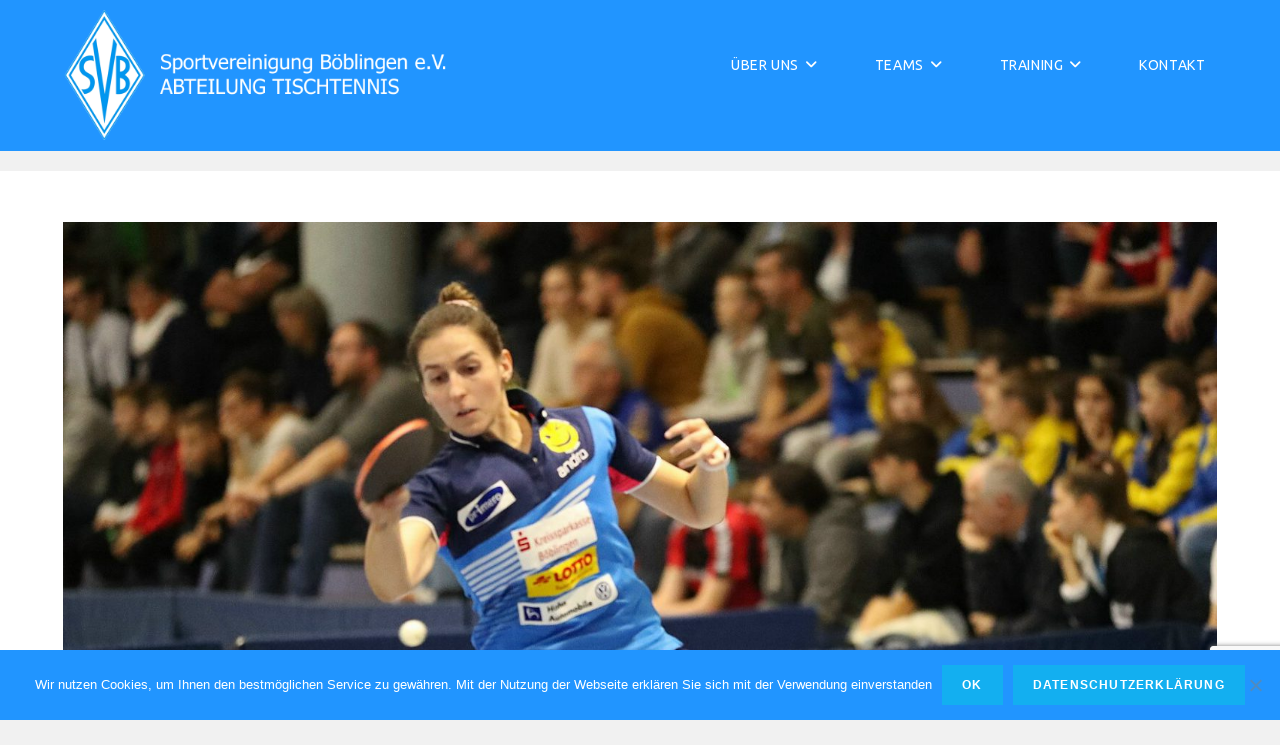

--- FILE ---
content_type: text/html; charset=UTF-8
request_url: https://www.svb-tischtennis.de/rosi-holt-den-ehrenpunkt/
body_size: 75537
content:
<!DOCTYPE html>
<html class="html" lang="de">
<head>
	<meta charset="UTF-8">
	<link rel="profile" href="https://gmpg.org/xfn/11">

	<title>Rosi holt den Ehrenpunkt &#8211; SV Böblingen e.V. &#8211; Abteilung Tischtennis</title>
<meta name='robots' content='max-image-preview:large' />
	<style>img:is([sizes="auto" i], [sizes^="auto," i]) { contain-intrinsic-size: 3000px 1500px }</style>
	<meta name="viewport" content="width=device-width, initial-scale=1"><link rel='dns-prefetch' href='//fonts.googleapis.com' />
<link rel="alternate" type="application/rss+xml" title="SV Böblingen e.V. - Abteilung Tischtennis &raquo; Feed" href="https://www.svb-tischtennis.de/feed/" />
<link rel="alternate" type="application/rss+xml" title="SV Böblingen e.V. - Abteilung Tischtennis &raquo; Kommentar-Feed" href="https://www.svb-tischtennis.de/comments/feed/" />
<script>
window._wpemojiSettings = {"baseUrl":"https:\/\/s.w.org\/images\/core\/emoji\/16.0.1\/72x72\/","ext":".png","svgUrl":"https:\/\/s.w.org\/images\/core\/emoji\/16.0.1\/svg\/","svgExt":".svg","source":{"concatemoji":"https:\/\/www.svb-tischtennis.de\/wp-includes\/js\/wp-emoji-release.min.js?ver=6.8.3"}};
/*! This file is auto-generated */
!function(s,n){var o,i,e;function c(e){try{var t={supportTests:e,timestamp:(new Date).valueOf()};sessionStorage.setItem(o,JSON.stringify(t))}catch(e){}}function p(e,t,n){e.clearRect(0,0,e.canvas.width,e.canvas.height),e.fillText(t,0,0);var t=new Uint32Array(e.getImageData(0,0,e.canvas.width,e.canvas.height).data),a=(e.clearRect(0,0,e.canvas.width,e.canvas.height),e.fillText(n,0,0),new Uint32Array(e.getImageData(0,0,e.canvas.width,e.canvas.height).data));return t.every(function(e,t){return e===a[t]})}function u(e,t){e.clearRect(0,0,e.canvas.width,e.canvas.height),e.fillText(t,0,0);for(var n=e.getImageData(16,16,1,1),a=0;a<n.data.length;a++)if(0!==n.data[a])return!1;return!0}function f(e,t,n,a){switch(t){case"flag":return n(e,"\ud83c\udff3\ufe0f\u200d\u26a7\ufe0f","\ud83c\udff3\ufe0f\u200b\u26a7\ufe0f")?!1:!n(e,"\ud83c\udde8\ud83c\uddf6","\ud83c\udde8\u200b\ud83c\uddf6")&&!n(e,"\ud83c\udff4\udb40\udc67\udb40\udc62\udb40\udc65\udb40\udc6e\udb40\udc67\udb40\udc7f","\ud83c\udff4\u200b\udb40\udc67\u200b\udb40\udc62\u200b\udb40\udc65\u200b\udb40\udc6e\u200b\udb40\udc67\u200b\udb40\udc7f");case"emoji":return!a(e,"\ud83e\udedf")}return!1}function g(e,t,n,a){var r="undefined"!=typeof WorkerGlobalScope&&self instanceof WorkerGlobalScope?new OffscreenCanvas(300,150):s.createElement("canvas"),o=r.getContext("2d",{willReadFrequently:!0}),i=(o.textBaseline="top",o.font="600 32px Arial",{});return e.forEach(function(e){i[e]=t(o,e,n,a)}),i}function t(e){var t=s.createElement("script");t.src=e,t.defer=!0,s.head.appendChild(t)}"undefined"!=typeof Promise&&(o="wpEmojiSettingsSupports",i=["flag","emoji"],n.supports={everything:!0,everythingExceptFlag:!0},e=new Promise(function(e){s.addEventListener("DOMContentLoaded",e,{once:!0})}),new Promise(function(t){var n=function(){try{var e=JSON.parse(sessionStorage.getItem(o));if("object"==typeof e&&"number"==typeof e.timestamp&&(new Date).valueOf()<e.timestamp+604800&&"object"==typeof e.supportTests)return e.supportTests}catch(e){}return null}();if(!n){if("undefined"!=typeof Worker&&"undefined"!=typeof OffscreenCanvas&&"undefined"!=typeof URL&&URL.createObjectURL&&"undefined"!=typeof Blob)try{var e="postMessage("+g.toString()+"("+[JSON.stringify(i),f.toString(),p.toString(),u.toString()].join(",")+"));",a=new Blob([e],{type:"text/javascript"}),r=new Worker(URL.createObjectURL(a),{name:"wpTestEmojiSupports"});return void(r.onmessage=function(e){c(n=e.data),r.terminate(),t(n)})}catch(e){}c(n=g(i,f,p,u))}t(n)}).then(function(e){for(var t in e)n.supports[t]=e[t],n.supports.everything=n.supports.everything&&n.supports[t],"flag"!==t&&(n.supports.everythingExceptFlag=n.supports.everythingExceptFlag&&n.supports[t]);n.supports.everythingExceptFlag=n.supports.everythingExceptFlag&&!n.supports.flag,n.DOMReady=!1,n.readyCallback=function(){n.DOMReady=!0}}).then(function(){return e}).then(function(){var e;n.supports.everything||(n.readyCallback(),(e=n.source||{}).concatemoji?t(e.concatemoji):e.wpemoji&&e.twemoji&&(t(e.twemoji),t(e.wpemoji)))}))}((window,document),window._wpemojiSettings);
</script>
<style id='wp-emoji-styles-inline-css'>

	img.wp-smiley, img.emoji {
		display: inline !important;
		border: none !important;
		box-shadow: none !important;
		height: 1em !important;
		width: 1em !important;
		margin: 0 0.07em !important;
		vertical-align: -0.1em !important;
		background: none !important;
		padding: 0 !important;
	}
</style>
<link rel='stylesheet' id='wp-block-library-css' href='https://www.svb-tischtennis.de/wp-includes/css/dist/block-library/style.min.css?ver=6.8.3' media='all' />
<style id='wp-block-library-theme-inline-css'>
.wp-block-audio :where(figcaption){color:#555;font-size:13px;text-align:center}.is-dark-theme .wp-block-audio :where(figcaption){color:#ffffffa6}.wp-block-audio{margin:0 0 1em}.wp-block-code{border:1px solid #ccc;border-radius:4px;font-family:Menlo,Consolas,monaco,monospace;padding:.8em 1em}.wp-block-embed :where(figcaption){color:#555;font-size:13px;text-align:center}.is-dark-theme .wp-block-embed :where(figcaption){color:#ffffffa6}.wp-block-embed{margin:0 0 1em}.blocks-gallery-caption{color:#555;font-size:13px;text-align:center}.is-dark-theme .blocks-gallery-caption{color:#ffffffa6}:root :where(.wp-block-image figcaption){color:#555;font-size:13px;text-align:center}.is-dark-theme :root :where(.wp-block-image figcaption){color:#ffffffa6}.wp-block-image{margin:0 0 1em}.wp-block-pullquote{border-bottom:4px solid;border-top:4px solid;color:currentColor;margin-bottom:1.75em}.wp-block-pullquote cite,.wp-block-pullquote footer,.wp-block-pullquote__citation{color:currentColor;font-size:.8125em;font-style:normal;text-transform:uppercase}.wp-block-quote{border-left:.25em solid;margin:0 0 1.75em;padding-left:1em}.wp-block-quote cite,.wp-block-quote footer{color:currentColor;font-size:.8125em;font-style:normal;position:relative}.wp-block-quote:where(.has-text-align-right){border-left:none;border-right:.25em solid;padding-left:0;padding-right:1em}.wp-block-quote:where(.has-text-align-center){border:none;padding-left:0}.wp-block-quote.is-large,.wp-block-quote.is-style-large,.wp-block-quote:where(.is-style-plain){border:none}.wp-block-search .wp-block-search__label{font-weight:700}.wp-block-search__button{border:1px solid #ccc;padding:.375em .625em}:where(.wp-block-group.has-background){padding:1.25em 2.375em}.wp-block-separator.has-css-opacity{opacity:.4}.wp-block-separator{border:none;border-bottom:2px solid;margin-left:auto;margin-right:auto}.wp-block-separator.has-alpha-channel-opacity{opacity:1}.wp-block-separator:not(.is-style-wide):not(.is-style-dots){width:100px}.wp-block-separator.has-background:not(.is-style-dots){border-bottom:none;height:1px}.wp-block-separator.has-background:not(.is-style-wide):not(.is-style-dots){height:2px}.wp-block-table{margin:0 0 1em}.wp-block-table td,.wp-block-table th{word-break:normal}.wp-block-table :where(figcaption){color:#555;font-size:13px;text-align:center}.is-dark-theme .wp-block-table :where(figcaption){color:#ffffffa6}.wp-block-video :where(figcaption){color:#555;font-size:13px;text-align:center}.is-dark-theme .wp-block-video :where(figcaption){color:#ffffffa6}.wp-block-video{margin:0 0 1em}:root :where(.wp-block-template-part.has-background){margin-bottom:0;margin-top:0;padding:1.25em 2.375em}
</style>
<style id='classic-theme-styles-inline-css'>
/*! This file is auto-generated */
.wp-block-button__link{color:#fff;background-color:#32373c;border-radius:9999px;box-shadow:none;text-decoration:none;padding:calc(.667em + 2px) calc(1.333em + 2px);font-size:1.125em}.wp-block-file__button{background:#32373c;color:#fff;text-decoration:none}
</style>
<style id='global-styles-inline-css'>
:root{--wp--preset--aspect-ratio--square: 1;--wp--preset--aspect-ratio--4-3: 4/3;--wp--preset--aspect-ratio--3-4: 3/4;--wp--preset--aspect-ratio--3-2: 3/2;--wp--preset--aspect-ratio--2-3: 2/3;--wp--preset--aspect-ratio--16-9: 16/9;--wp--preset--aspect-ratio--9-16: 9/16;--wp--preset--color--black: #000000;--wp--preset--color--cyan-bluish-gray: #abb8c3;--wp--preset--color--white: #ffffff;--wp--preset--color--pale-pink: #f78da7;--wp--preset--color--vivid-red: #cf2e2e;--wp--preset--color--luminous-vivid-orange: #ff6900;--wp--preset--color--luminous-vivid-amber: #fcb900;--wp--preset--color--light-green-cyan: #7bdcb5;--wp--preset--color--vivid-green-cyan: #00d084;--wp--preset--color--pale-cyan-blue: #8ed1fc;--wp--preset--color--vivid-cyan-blue: #0693e3;--wp--preset--color--vivid-purple: #9b51e0;--wp--preset--gradient--vivid-cyan-blue-to-vivid-purple: linear-gradient(135deg,rgba(6,147,227,1) 0%,rgb(155,81,224) 100%);--wp--preset--gradient--light-green-cyan-to-vivid-green-cyan: linear-gradient(135deg,rgb(122,220,180) 0%,rgb(0,208,130) 100%);--wp--preset--gradient--luminous-vivid-amber-to-luminous-vivid-orange: linear-gradient(135deg,rgba(252,185,0,1) 0%,rgba(255,105,0,1) 100%);--wp--preset--gradient--luminous-vivid-orange-to-vivid-red: linear-gradient(135deg,rgba(255,105,0,1) 0%,rgb(207,46,46) 100%);--wp--preset--gradient--very-light-gray-to-cyan-bluish-gray: linear-gradient(135deg,rgb(238,238,238) 0%,rgb(169,184,195) 100%);--wp--preset--gradient--cool-to-warm-spectrum: linear-gradient(135deg,rgb(74,234,220) 0%,rgb(151,120,209) 20%,rgb(207,42,186) 40%,rgb(238,44,130) 60%,rgb(251,105,98) 80%,rgb(254,248,76) 100%);--wp--preset--gradient--blush-light-purple: linear-gradient(135deg,rgb(255,206,236) 0%,rgb(152,150,240) 100%);--wp--preset--gradient--blush-bordeaux: linear-gradient(135deg,rgb(254,205,165) 0%,rgb(254,45,45) 50%,rgb(107,0,62) 100%);--wp--preset--gradient--luminous-dusk: linear-gradient(135deg,rgb(255,203,112) 0%,rgb(199,81,192) 50%,rgb(65,88,208) 100%);--wp--preset--gradient--pale-ocean: linear-gradient(135deg,rgb(255,245,203) 0%,rgb(182,227,212) 50%,rgb(51,167,181) 100%);--wp--preset--gradient--electric-grass: linear-gradient(135deg,rgb(202,248,128) 0%,rgb(113,206,126) 100%);--wp--preset--gradient--midnight: linear-gradient(135deg,rgb(2,3,129) 0%,rgb(40,116,252) 100%);--wp--preset--font-size--small: 13px;--wp--preset--font-size--medium: 20px;--wp--preset--font-size--large: 36px;--wp--preset--font-size--x-large: 42px;--wp--preset--spacing--20: 0.44rem;--wp--preset--spacing--30: 0.67rem;--wp--preset--spacing--40: 1rem;--wp--preset--spacing--50: 1.5rem;--wp--preset--spacing--60: 2.25rem;--wp--preset--spacing--70: 3.38rem;--wp--preset--spacing--80: 5.06rem;--wp--preset--shadow--natural: 6px 6px 9px rgba(0, 0, 0, 0.2);--wp--preset--shadow--deep: 12px 12px 50px rgba(0, 0, 0, 0.4);--wp--preset--shadow--sharp: 6px 6px 0px rgba(0, 0, 0, 0.2);--wp--preset--shadow--outlined: 6px 6px 0px -3px rgba(255, 255, 255, 1), 6px 6px rgba(0, 0, 0, 1);--wp--preset--shadow--crisp: 6px 6px 0px rgba(0, 0, 0, 1);}:where(.is-layout-flex){gap: 0.5em;}:where(.is-layout-grid){gap: 0.5em;}body .is-layout-flex{display: flex;}.is-layout-flex{flex-wrap: wrap;align-items: center;}.is-layout-flex > :is(*, div){margin: 0;}body .is-layout-grid{display: grid;}.is-layout-grid > :is(*, div){margin: 0;}:where(.wp-block-columns.is-layout-flex){gap: 2em;}:where(.wp-block-columns.is-layout-grid){gap: 2em;}:where(.wp-block-post-template.is-layout-flex){gap: 1.25em;}:where(.wp-block-post-template.is-layout-grid){gap: 1.25em;}.has-black-color{color: var(--wp--preset--color--black) !important;}.has-cyan-bluish-gray-color{color: var(--wp--preset--color--cyan-bluish-gray) !important;}.has-white-color{color: var(--wp--preset--color--white) !important;}.has-pale-pink-color{color: var(--wp--preset--color--pale-pink) !important;}.has-vivid-red-color{color: var(--wp--preset--color--vivid-red) !important;}.has-luminous-vivid-orange-color{color: var(--wp--preset--color--luminous-vivid-orange) !important;}.has-luminous-vivid-amber-color{color: var(--wp--preset--color--luminous-vivid-amber) !important;}.has-light-green-cyan-color{color: var(--wp--preset--color--light-green-cyan) !important;}.has-vivid-green-cyan-color{color: var(--wp--preset--color--vivid-green-cyan) !important;}.has-pale-cyan-blue-color{color: var(--wp--preset--color--pale-cyan-blue) !important;}.has-vivid-cyan-blue-color{color: var(--wp--preset--color--vivid-cyan-blue) !important;}.has-vivid-purple-color{color: var(--wp--preset--color--vivid-purple) !important;}.has-black-background-color{background-color: var(--wp--preset--color--black) !important;}.has-cyan-bluish-gray-background-color{background-color: var(--wp--preset--color--cyan-bluish-gray) !important;}.has-white-background-color{background-color: var(--wp--preset--color--white) !important;}.has-pale-pink-background-color{background-color: var(--wp--preset--color--pale-pink) !important;}.has-vivid-red-background-color{background-color: var(--wp--preset--color--vivid-red) !important;}.has-luminous-vivid-orange-background-color{background-color: var(--wp--preset--color--luminous-vivid-orange) !important;}.has-luminous-vivid-amber-background-color{background-color: var(--wp--preset--color--luminous-vivid-amber) !important;}.has-light-green-cyan-background-color{background-color: var(--wp--preset--color--light-green-cyan) !important;}.has-vivid-green-cyan-background-color{background-color: var(--wp--preset--color--vivid-green-cyan) !important;}.has-pale-cyan-blue-background-color{background-color: var(--wp--preset--color--pale-cyan-blue) !important;}.has-vivid-cyan-blue-background-color{background-color: var(--wp--preset--color--vivid-cyan-blue) !important;}.has-vivid-purple-background-color{background-color: var(--wp--preset--color--vivid-purple) !important;}.has-black-border-color{border-color: var(--wp--preset--color--black) !important;}.has-cyan-bluish-gray-border-color{border-color: var(--wp--preset--color--cyan-bluish-gray) !important;}.has-white-border-color{border-color: var(--wp--preset--color--white) !important;}.has-pale-pink-border-color{border-color: var(--wp--preset--color--pale-pink) !important;}.has-vivid-red-border-color{border-color: var(--wp--preset--color--vivid-red) !important;}.has-luminous-vivid-orange-border-color{border-color: var(--wp--preset--color--luminous-vivid-orange) !important;}.has-luminous-vivid-amber-border-color{border-color: var(--wp--preset--color--luminous-vivid-amber) !important;}.has-light-green-cyan-border-color{border-color: var(--wp--preset--color--light-green-cyan) !important;}.has-vivid-green-cyan-border-color{border-color: var(--wp--preset--color--vivid-green-cyan) !important;}.has-pale-cyan-blue-border-color{border-color: var(--wp--preset--color--pale-cyan-blue) !important;}.has-vivid-cyan-blue-border-color{border-color: var(--wp--preset--color--vivid-cyan-blue) !important;}.has-vivid-purple-border-color{border-color: var(--wp--preset--color--vivid-purple) !important;}.has-vivid-cyan-blue-to-vivid-purple-gradient-background{background: var(--wp--preset--gradient--vivid-cyan-blue-to-vivid-purple) !important;}.has-light-green-cyan-to-vivid-green-cyan-gradient-background{background: var(--wp--preset--gradient--light-green-cyan-to-vivid-green-cyan) !important;}.has-luminous-vivid-amber-to-luminous-vivid-orange-gradient-background{background: var(--wp--preset--gradient--luminous-vivid-amber-to-luminous-vivid-orange) !important;}.has-luminous-vivid-orange-to-vivid-red-gradient-background{background: var(--wp--preset--gradient--luminous-vivid-orange-to-vivid-red) !important;}.has-very-light-gray-to-cyan-bluish-gray-gradient-background{background: var(--wp--preset--gradient--very-light-gray-to-cyan-bluish-gray) !important;}.has-cool-to-warm-spectrum-gradient-background{background: var(--wp--preset--gradient--cool-to-warm-spectrum) !important;}.has-blush-light-purple-gradient-background{background: var(--wp--preset--gradient--blush-light-purple) !important;}.has-blush-bordeaux-gradient-background{background: var(--wp--preset--gradient--blush-bordeaux) !important;}.has-luminous-dusk-gradient-background{background: var(--wp--preset--gradient--luminous-dusk) !important;}.has-pale-ocean-gradient-background{background: var(--wp--preset--gradient--pale-ocean) !important;}.has-electric-grass-gradient-background{background: var(--wp--preset--gradient--electric-grass) !important;}.has-midnight-gradient-background{background: var(--wp--preset--gradient--midnight) !important;}.has-small-font-size{font-size: var(--wp--preset--font-size--small) !important;}.has-medium-font-size{font-size: var(--wp--preset--font-size--medium) !important;}.has-large-font-size{font-size: var(--wp--preset--font-size--large) !important;}.has-x-large-font-size{font-size: var(--wp--preset--font-size--x-large) !important;}
:where(.wp-block-post-template.is-layout-flex){gap: 1.25em;}:where(.wp-block-post-template.is-layout-grid){gap: 1.25em;}
:where(.wp-block-columns.is-layout-flex){gap: 2em;}:where(.wp-block-columns.is-layout-grid){gap: 2em;}
:root :where(.wp-block-pullquote){font-size: 1.5em;line-height: 1.6;}
</style>
<link rel='stylesheet' id='contact-form-7-css' href='https://www.svb-tischtennis.de/wp-content/plugins/contact-form-7/includes/css/styles.css?ver=6.1.3' media='all' />
<link rel='stylesheet' id='cookie-notice-front-css' href='https://www.svb-tischtennis.de/wp-content/plugins/cookie-notice/css/front.min.css?ver=2.5.8' media='all' />
<link rel='stylesheet' id='font-awesome-css' href='https://www.svb-tischtennis.de/wp-content/themes/oceanwp/assets/fonts/fontawesome/css/all.min.css?ver=6.4.2' media='all' />
<link rel='stylesheet' id='simple-line-icons-css' href='https://www.svb-tischtennis.de/wp-content/themes/oceanwp/assets/css/third/simple-line-icons.min.css?ver=2.4.0' media='all' />
<link rel='stylesheet' id='oceanwp-style-css' href='https://www.svb-tischtennis.de/wp-content/themes/oceanwp/assets/css/style.min.css?ver=3.5.5' media='all' />
<link rel='stylesheet' id='oceanwp-hamburgers-css' href='https://www.svb-tischtennis.de/wp-content/themes/oceanwp/assets/css/third/hamburgers/hamburgers.min.css?ver=3.5.5' media='all' />
<link rel='stylesheet' id='oceanwp-spin-r-css' href='https://www.svb-tischtennis.de/wp-content/themes/oceanwp/assets/css/third/hamburgers/types/spin-r.css?ver=3.5.5' media='all' />
<link rel='stylesheet' id='oceanwp-google-font-ubuntu-css' href='//fonts.googleapis.com/css?family=Ubuntu%3A100%2C200%2C300%2C400%2C500%2C600%2C700%2C800%2C900%2C100i%2C200i%2C300i%2C400i%2C500i%2C600i%2C700i%2C800i%2C900i&#038;subset=latin&#038;display=swap&#038;ver=6.8.3' media='all' />
<link rel='stylesheet' id='oe-widgets-style-css' href='https://www.svb-tischtennis.de/wp-content/plugins/ocean-extra/assets/css/widgets.css?ver=6.8.3' media='all' />
<script id="cookie-notice-front-js-before">
var cnArgs = {"ajaxUrl":"https:\/\/www.svb-tischtennis.de\/wp-admin\/admin-ajax.php","nonce":"c6d3ba8e6c","hideEffect":"fade","position":"bottom","onScroll":false,"onScrollOffset":100,"onClick":false,"cookieName":"cookie_notice_accepted","cookieTime":2592000,"cookieTimeRejected":2592000,"globalCookie":false,"redirection":false,"cache":false,"revokeCookies":false,"revokeCookiesOpt":"automatic"};
</script>
<script src="https://www.svb-tischtennis.de/wp-content/plugins/cookie-notice/js/front.min.js?ver=2.5.8" id="cookie-notice-front-js"></script>
<script src="https://www.svb-tischtennis.de/wp-includes/js/jquery/jquery.min.js?ver=3.7.1" id="jquery-core-js"></script>
<script src="https://www.svb-tischtennis.de/wp-includes/js/jquery/jquery-migrate.min.js?ver=3.4.1" id="jquery-migrate-js"></script>
<link rel="https://api.w.org/" href="https://www.svb-tischtennis.de/wp-json/" /><link rel="alternate" title="JSON" type="application/json" href="https://www.svb-tischtennis.de/wp-json/wp/v2/posts/3039" /><link rel="EditURI" type="application/rsd+xml" title="RSD" href="https://www.svb-tischtennis.de/xmlrpc.php?rsd" />
<meta name="generator" content="WordPress 6.8.3" />
<link rel="canonical" href="https://www.svb-tischtennis.de/rosi-holt-den-ehrenpunkt/" />
<link rel='shortlink' href='https://www.svb-tischtennis.de/?p=3039' />
<link rel="alternate" title="oEmbed (JSON)" type="application/json+oembed" href="https://www.svb-tischtennis.de/wp-json/oembed/1.0/embed?url=https%3A%2F%2Fwww.svb-tischtennis.de%2Frosi-holt-den-ehrenpunkt%2F" />
<link rel="alternate" title="oEmbed (XML)" type="text/xml+oembed" href="https://www.svb-tischtennis.de/wp-json/oembed/1.0/embed?url=https%3A%2F%2Fwww.svb-tischtennis.de%2Frosi-holt-den-ehrenpunkt%2F&#038;format=xml" />
<meta name="generator" content="Elementor 3.33.0; features: additional_custom_breakpoints; settings: css_print_method-external, google_font-enabled, font_display-auto">
			<style>
				.e-con.e-parent:nth-of-type(n+4):not(.e-lazyloaded):not(.e-no-lazyload),
				.e-con.e-parent:nth-of-type(n+4):not(.e-lazyloaded):not(.e-no-lazyload) * {
					background-image: none !important;
				}
				@media screen and (max-height: 1024px) {
					.e-con.e-parent:nth-of-type(n+3):not(.e-lazyloaded):not(.e-no-lazyload),
					.e-con.e-parent:nth-of-type(n+3):not(.e-lazyloaded):not(.e-no-lazyload) * {
						background-image: none !important;
					}
				}
				@media screen and (max-height: 640px) {
					.e-con.e-parent:nth-of-type(n+2):not(.e-lazyloaded):not(.e-no-lazyload),
					.e-con.e-parent:nth-of-type(n+2):not(.e-lazyloaded):not(.e-no-lazyload) * {
						background-image: none !important;
					}
				}
			</style>
			<link rel="icon" href="https://www.svb-tischtennis.de/wp-content/uploads/2019/12/cropped-SVB-Favicon-1-32x32.png" sizes="32x32" />
<link rel="icon" href="https://www.svb-tischtennis.de/wp-content/uploads/2019/12/cropped-SVB-Favicon-1-192x192.png" sizes="192x192" />
<link rel="apple-touch-icon" href="https://www.svb-tischtennis.de/wp-content/uploads/2019/12/cropped-SVB-Favicon-1-180x180.png" />
<meta name="msapplication-TileImage" content="https://www.svb-tischtennis.de/wp-content/uploads/2019/12/cropped-SVB-Favicon-1-270x270.png" />
		<style id="wp-custom-css">
			/** Start Envato Elements CSS:Colourful Gym (14-3-ea0ab7e64b00ae32dfa1d52d76dbf375) **//* * 1. CUSTOM ANIMATION KEYFRAMES * 2. TYPOGRAPHY * 3. GALLERY – ROTATED IMAGES * 4. EVENTS * 5. IMAGE BOX * 6. GALLERY * 7. TRAINER PROFILE *//* 1. CUSTOM ANIMATION KEYFRAMES */@keyframes fadeInUp{from{opacity:0;transform:translate3d(0,100px,0)}to{opacity:1;transform:none}}/* 2. TYPOGRAPHY */.elementor-text-editor p{margin:0 0 .25em}.envato-kit-11-wrap-text{word-wrap:break-word}/* 3. GALLERY – ROTATED IMAGES */.envato-kit-11-gallery_rotate-images .gallery-item:nth-of-type(1n+0) .gallery-icon img{transform:rotate(+0.30deg)}.envato-kit-11-gallery_rotate-images .gallery-item:nth-of-type(2n+0) .gallery-icon img{transform:rotate(-0.50deg)}.envato-kit-11-gallery_rotate-images .gallery-item:nth-of-type(2n+1) .gallery-icon img{transform:rotate(+1.0deg)}.envato-kit-11-gallery_rotate-images .gallery-item:nth-of-type(2n+2) .gallery-icon img{transform:rotate(-0.8deg)}.envato-kit-11-gallery_rotate-images .gallery-item:nth-of-type(2n+3) .gallery-icon img{transform:rotate(+0.1deg)}.envato-kit-11-gallery_rotate-images .gallery-item:nth-of-type(2n+4) .gallery-icon img{transform:rotate(-0.70deg)}.envato-kit-11-gallery_rotate-images .gallery-item .gallery-icon img{transition:1.4s ease;box-shadow:0 6px 6px rgba(0,0,0,0.1)}.envato-kit-11-gallery_rotate-images .gallery-item .gallery-icon img:hover{transform:rotate(0deg);box-shadow:0 2px 20px rgba(0,0,0,0.4)}/* 3. ROTATING ICON */.envato-kit-11-icon-rotate .elementor-icon i{animation:rotation 4s infinite linear}@keyframes rotation{from{transform:rotate(0deg)}to{transform:rotate(359deg)}}/* 4. EVENTS */.envato-kit-11-featured-event{position:absolute;z-index:1;top:0;left:0}.envato-kit-11-featured-event .elementor-icon-box-description{display:none}/* .icon-list--swap-icon-position .elementor-icon-list-item a{display:flex;flex-direction:row-reverse;justify-content:flex-start !important}*/.envato-kit-11-icon-list--swap-icon-position .elementor-icon-list-icon{margin:0 10px;background:#eaeaea;border-radius:50%;width:40px !important;height:40px;align-items:center;display:flex;justify-content:center}@media(min-width:1024px){.sticky-element{top:50px;position:fixed}}/* 5. IMAGE BOX */.envato-kit-11-elementor-image-box-img img{border-radius:50%}/* 6. GALLERY */@media(max-width:1023px) and (min-width:768px){.envato-kit-11-elementor-image-gallery .gallery-columns-8 .gallery-item{max-width:25%}}.envato-kit-11-gallery-caption .elementor-image-carousel-caption{padding:10px}/* 7. TRAINER PROFILE */.envato-kit-11-trainer-profile--number .elementor-heading-title{position:relative;z-index:1}.envato-kit-11-trainer-profile--number .elementor-widget-container{position:relative}.envato-kit-11-trainer-profile--number .elementor-widget-container:before{content:"";background:#bf1c48;position:absolute;width:100px;height:100px;top:0;bottom:0;left:0;right:0;z-index:0;margin:auto;border-radius:50%}/* 8. VIDEO BACKGROUND */.envato-kit-11-video-background .elementor-background-video-embed{left:-66%}@media(max-width:1023px){.envato-kit-11-video-background .elementor-background-video-embed{left:-100%}}/* 9. CONTACT US */.envato-kit-11-section-overflow .elementor-widget-image{overflow:hidden}/** End Envato Elements CSS:Colourful Gym (14-3-ea0ab7e64b00ae32dfa1d52d76dbf375) **//** Start Envato Elements CSS:Insurance (30-3-509236f77923f6d33d921087956434d0) **//* Envato custom css for elementor kit 27 *//* Icons from https://www.flaticon.com/ *//* Tab */.tab-content{width:65%;float:left}.tab-img{width:35%;float:left;padding-right:30px}.tab-content h3{font-size:28px;font-weight:700;color:#222}.elementor-widget-tabs .elementor-tab-content{background:#fff;padding:40px}.elementor-widget-tabs .elementor-tab-title.elementor-active{background:#fff}.elementor-widget-tabs .elementor-tab-title{padding:20px 45px}/* Team single Progress Bar */.team-info{color:#a7a7a7;margin-bottom:5px;font-family:Sans-serif}.team-info i{margin-right:6px}/* Progress bar */.elementor-progress-wrapper{height:20px;line-height:20px}/* Responsive Mobile */@media (max-width :767px){.tab-content{width:100%}.tab-img{width:100%;padding-right:0}.tab-content h3{font-size:20px;margin-top:20px}}/* Global */h3:first-child{padding-top:0;margin-top:0}/** End Envato Elements CSS:Insurance (30-3-509236f77923f6d33d921087956434d0) **//** Start Envato Elements CSS:Animal Rescue (183-3-7a582f826ff125b136d3002cab9f272d) **//* Makes fonts nice and smooth on all devices & browsers */*{-webkit-font-smoothing:antialiased}/** End Envato Elements CSS:Animal Rescue (183-3-7a582f826ff125b136d3002cab9f272d) **//** Start Envato Elements CSS:Internet Company (196-3-c34cf4e6e385d14c4ccda531967d17a2) **//* Envato Custom css - applied to the advanced tab of the element it affects */.envato-kit-200-progress .elementor-progress-wrapper,.envato-kit-200-progress .elementor-progress-bar{border-radius:30px}/** End Envato Elements CSS:Internet Company (196-3-c34cf4e6e385d14c4ccda531967d17a2) **//** Start Envato Elements CSS:Lifestyle Gym (21-3-cbabed31f43e935d3678349c4da89809) **/.text-bg .elementor-heading-title{background-color:#674B90;padding:0 15px 0 15px;color:white;display:inline-block}/** End Envato Elements CSS:Lifestyle Gym (21-3-cbabed31f43e935d3678349c4da89809) **//** Start Envato Elements CSS:Indie Publishing House (170-3-541ad24fced4af85ad16a1ab35feb641) **/.envato-kit-174-price-list-style .elementor-price-list .elementor-price-list-item .elementor-price-list-header{flex-direction:column;align-items:flex-start;margin-bottom:0;border-radius:10px 10px 0 0;background-color:#f2f2f1}.envato-kit-174-price-list-style .elementor-price-list .elementor-price-list-item .elementor-price-list-title{max-width:100%;width:100%;padding:40px 50px 35px 50px;border-radius:10px 10px 0 0;background-color:#2B2A2B;color:#ffffff}.envato-kit-174-price-list-style .elementor-price-list .elementor-price-list-item .elementor-price-list-text{background-color:#f2f2f1}.envato-kit-174-price-list-style .elementor-price-list .elementor-price-list-item .elementor-price-list-price{width:100%;padding:46px 50px 38px 50px}.envato-kit-174-price-list-style .elementor-price-list .elementor-price-list-item .elementor-price-list-description{padding-left:50px;padding-right:50px}.envato-kit-174-pricing-btn .elementor-button{width:100%}.envato-kit-174-pricing-btn .elementor-button .elementor-button-text{display:flex}.envato-kit-174-accordion-style .elementor-accordion-item{margin-top:30px}.envato-kit-174-accordion-style .elementor-accordion-item:first-child{margin-top:0}.envato-kit-174-accordion-style .elementor-accordion-item .elementor-tab-title{border-radius:10px}.envato-kit-174-accordion-style .elementor-accordion-item .elementor-tab-title.elementor-active{border-radius:10px 10px 0 0}.envato-kit-174-accordion-style .elementor-accordion-item .elementor-tab-content{border-radius:0 0 10px 10px}.envato-kit-174-accordion-style .elementor-accordion-item .elementor-tab-content.elementor-active{border-radius:0 0 10px 10px}.envato-kit-174-accordion-style .elementor-accordion .elementor-tab-title .elementor-accordion-icon{height:35px}.envato-kit-174-form-btn-style .elementor-form .elementor-button >span{justify-content:space-between}.envato-kit-174-flex-btn .elementor-button .elementor-button-text{display:flex}.envato-kit-174-list-style-disc .elementor-widget-wrap .elementor-widget-container .elementor-text-editor{display:flex}.envato-kit-174-list-style-disc .elementor-widget-wrap .elementor-widget-container .elementor-text-editor:before{content:'\2022';position:relative;display:inline-block;vertical-align:top;padding-right:15px;font-size:.7em;color:#C9B6A6}/** End Envato Elements CSS:Indie Publishing House (170-3-541ad24fced4af85ad16a1ab35feb641) **//** Start Envato Elements CSS:Blocks (144-3-3a7d335f39a8579c20cdf02f8d462582) **/.envato-block__preview{overflow:visible}/* Envato Kit 141 Custom Styles - Applied to the element under Advanced */.elementor-headline-animation-type-drop-in .elementor-headline-dynamic-wrapper{text-align:center}.envato-kit-141-top-0 h1,.envato-kit-141-top-0 h2,.envato-kit-141-top-0 h3,.envato-kit-141-top-0 h4,.envato-kit-141-top-0 h5,.envato-kit-141-top-0 h6,.envato-kit-141-top-0 p{margin-top:0}.envato-kit-141-newsletter-inline .elementor-field-textual.elementor-size-md{padding-left:1.5rem;padding-right:1.5rem}.envato-kit-141-bottom-0 p{margin-bottom:0}.envato-kit-141-bottom-8 .elementor-price-list .elementor-price-list-item .elementor-price-list-header{margin-bottom:.5rem}.envato-kit-141.elementor-widget-testimonial-carousel.elementor-pagination-type-bullets .swiper-container{padding-bottom:52px}.envato-kit-141-display-inline{display:inline-block}.envato-kit-141 .elementor-slick-slider ul.slick-dots{bottom:-40px}/** End Envato Elements CSS:Blocks (144-3-3a7d335f39a8579c20cdf02f8d462582) **//** Start Envato Elements CSS:Blocks (143-3-7969bb877702491bc5ca272e536ada9d) **/.envato-block__preview{overflow:visible}/* Material Button Click Effect */.envato-kit-140-material-hit .menu-item a,.envato-kit-140-material-button .elementor-button{background-position:center;transition:background 0.8s}.envato-kit-140-material-hit .menu-item a:hover,.envato-kit-140-material-button .elementor-button:hover{background:radial-gradient(circle,transparent 1%,#fff 1%) center/15000%}.envato-kit-140-material-hit .menu-item a:active,.envato-kit-140-material-button .elementor-button:active{background-color:#FFF;background-size:100%;transition:background 0s}/* Field Shadow */.envato-kit-140-big-shadow-form .elementor-field-textual{box-shadow:0 20px 30px rgba(0,0,0,.05)}/* FAQ */.envato-kit-140-faq .elementor-accordion .elementor-accordion-item{border-width:0 0 1px !important}/* Scrollable Columns */.envato-kit-140-scrollable{height:100%;overflow:auto;overflow-x:hidden}/* ImageBox:No Space */.envato-kit-140-imagebox-nospace:hover{transform:scale(1.1);transition:all 0.3s}.envato-kit-140-imagebox-nospace figure{line-height:0}.envato-kit-140-slide .elementor-slide-content{background:#FFF;margin-left:-60px;padding:1em}.envato-kit-140-carousel .slick-active:not(.slick-current) img{padding:20px !important;transition:all .9s}/** End Envato Elements CSS:Blocks (143-3-7969bb877702491bc5ca272e536ada9d) **//** Start Envato Elements CSS:Blocks (136-3-fc37602abad173a9d9d95d89bbe6bb80) **/.envato-block__preview{overflow:visible !important}/** End Envato Elements CSS:Blocks (136-3-fc37602abad173a9d9d95d89bbe6bb80) **//** Start Envato Elements CSS:Mexican Restaurant (118-3-6d3b0ddb4d386ef3b1f7a07f22578ab2) **/.envato-kit-115-imagebox .elementor-image-box-img img{border-radius:100%}.envato-kit-115-form .elementor-field-textual{padding:5px 34px}.envato-kit-115-form .elementor-field-type-submit{margin-top:20px}.envato-kit-115-form .elementor-button{cursor:pointer}.emvato-kit-115-popuptaco{transform:rotate(30deg)}.emvato-kit-115-popuptaco2{transform:rotate(-30deg)}/** End Envato Elements CSS:Mexican Restaurant (118-3-6d3b0ddb4d386ef3b1f7a07f22578ab2) **//** Start Envato Elements CSS:Veterinary (44-3-909c8eced3911691029c36dde90ba78c) **//*Chrome Fix for Parallax */@media(min-width:768px){.envato-background-fix{-webkit-transform:translate3d(0,0,0);transform:translate3d(0,0,0)}}/* Collection 41 Custom Styles *//* .elementor-element p,.elementor-icon-box-title{margin-top:0}*/.envato-top-0 p,.envato-top-0 .elementor-icon-box-title{margin-top:0}.vet-schedule p,.vet-profiles p{margin-top:0;margin-bottom:0}/** End Envato Elements CSS:Veterinary (44-3-909c8eced3911691029c36dde90ba78c) **//** Start Envato Elements CSS:Yoga Studio (48-3-58ac1e8d2a75885cfab905588fb253d7) **//* Kit 45 Fix for Parallax Backgrounds + Video */ .envato-kit-45-background-fix{-webkit-transform:translate3d(0,0,0);transform:translate3d(0,0,0)}/** End Envato Elements CSS:Yoga Studio (48-3-58ac1e8d2a75885cfab905588fb253d7) **//** Start Envato Elements CSS:Science (35-3-a43aa380ee95c6921ab0b4bf2bf63b68) **/.envato-kit-32-link-btn .elementor-button-text{color:#333}/** End Envato Elements CSS:Science (35-3-a43aa380ee95c6921ab0b4bf2bf63b68) **//** Start Envato Elements CSS:Spa Salon (45-3-406a7a6328b1fea2765a0f2214c5c25e) **/.envato-button-inline{display:inline-block}.envato-testimonial .elementor-testimonial-meta{margin-top:40px}.envato-testimonial .elementor-testimonial-wrapper .elementor-testimonial-meta.elementor-testimonial-image-position-top .elementor-testimonial-image{margin-bottom:10px}.envato-drop-cap .elementor-drop-cap{margin-left:25px}/** End Envato Elements CSS:Spa Salon (45-3-406a7a6328b1fea2765a0f2214c5c25e) **/		</style>
		<!-- OceanWP CSS -->
<style type="text/css">
/* General CSS */table th,table td,hr,.content-area,body.content-left-sidebar #content-wrap .content-area,.content-left-sidebar .content-area,#top-bar-wrap,#site-header,#site-header.top-header #search-toggle,.dropdown-menu ul li,.centered-minimal-page-header,.blog-entry.post,.blog-entry.grid-entry .blog-entry-inner,.blog-entry.thumbnail-entry .blog-entry-bottom,.single-post .entry-title,.single .entry-share-wrap .entry-share,.single .entry-share,.single .entry-share ul li a,.single nav.post-navigation,.single nav.post-navigation .nav-links .nav-previous,#author-bio,#author-bio .author-bio-avatar,#author-bio .author-bio-social li a,#related-posts,#comments,.comment-body,#respond #cancel-comment-reply-link,#blog-entries .type-page,.page-numbers a,.page-numbers span:not(.elementor-screen-only),.page-links span,body #wp-calendar caption,body #wp-calendar th,body #wp-calendar tbody,body .contact-info-widget.default i,body .contact-info-widget.big-icons i,body .posts-thumbnails-widget li,body .tagcloud a{border-color:#2195ff}body .contact-info-widget.big-icons .owp-icon,body .contact-info-widget.default .owp-icon{border-color:#2195ff}body,.has-parallax-footer:not(.separate-layout) #main{background-color:#efefef}a{color:#2195ff}a .owp-icon use{stroke:#2195ff}a:hover{color:#000000}a:hover .owp-icon use{stroke:#000000}.page-header .page-header-title,.page-header.background-image-page-header .page-header-title{color:#2195ff}.page-numbers a,.page-numbers span:not(.elementor-screen-only),.page-links span{font-size:15px}.page-numbers a,.page-numbers span:not(.elementor-screen-only),.page-links span{background-color:#f8f8f8}.page-numbers a:hover,.page-links a:hover span,.page-numbers.current,.page-numbers.current:hover{background-color:#2195ff}.page-numbers a,.page-numbers span:not(.elementor-screen-only),.page-links span{color:#2195ff}.page-numbers a .owp-icon use{stroke:#2195ff}.page-numbers a:hover,.page-links a:hover span,.page-numbers.current,.page-numbers.current:hover{color:#ffffff}.page-numbers a:hover .owp-icon use{stroke:#ffffff}/* Blog CSS */.blog-entry.thumbnail-entry .blog-entry-category a{color:#2195ff}.blog-entry.thumbnail-entry .blog-entry-category a:hover{color:#2195ff}.blog-entry.thumbnail-entry .blog-entry-comments,.blog-entry.thumbnail-entry .blog-entry-comments a{color:#ffffff}.blog-entry.thumbnail-entry .blog-entry-comments a:hover{color:#ffffff}.blog-entry.thumbnail-entry .blog-entry-date{color:#2195ff}.single-post.content-max-width #wrap .thumbnail,.single-post.content-max-width #wrap .wp-block-buttons,.single-post.content-max-width #wrap .wp-block-verse,.single-post.content-max-width #wrap .entry-header,.single-post.content-max-width #wrap ul.meta,.single-post.content-max-width #wrap .entry-content p,.single-post.content-max-width #wrap .entry-content h1,.single-post.content-max-width #wrap .entry-content h2,.single-post.content-max-width #wrap .entry-content h3,.single-post.content-max-width #wrap .entry-content h4,.single-post.content-max-width #wrap .entry-content h5,.single-post.content-max-width #wrap .entry-content h6,.single-post.content-max-width #wrap .wp-block-image,.single-post.content-max-width #wrap .wp-block-gallery,.single-post.content-max-width #wrap .wp-block-video,.single-post.content-max-width #wrap .wp-block-quote,.single-post.content-max-width #wrap .wp-block-text-columns,.single-post.content-max-width #wrap .wp-block-code,.single-post.content-max-width #wrap .entry-content ul,.single-post.content-max-width #wrap .entry-content ol,.single-post.content-max-width #wrap .wp-block-cover-text,.single-post.content-max-width #wrap .wp-block-cover,.single-post.content-max-width #wrap .wp-block-columns,.single-post.content-max-width #wrap .post-tags,.single-post.content-max-width #wrap .comments-area,.single-post.content-max-width #wrap .wp-block-embed,#wrap .wp-block-separator.is-style-wide:not(.size-full){max-width:1194px}.single-post.content-max-width #wrap .wp-block-image.alignleft,.single-post.content-max-width #wrap .wp-block-image.alignright{max-width:597px}.single-post.content-max-width #wrap .wp-block-image.alignleft{margin-left:calc( 50% - 597px)}.single-post.content-max-width #wrap .wp-block-image.alignright{margin-right:calc( 50% - 597px)}.single-post.content-max-width #wrap .wp-block-embed,.single-post.content-max-width #wrap .wp-block-verse{margin-left:auto;margin-right:auto}/* Header CSS */#site-logo #site-logo-inner,.oceanwp-social-menu .social-menu-inner,#site-header.full_screen-header .menu-bar-inner,.after-header-content .after-header-content-inner{height:110px}#site-navigation-wrap .dropdown-menu >li >a,.oceanwp-mobile-menu-icon a,.mobile-menu-close,.after-header-content-inner >a{line-height:110px}@media only screen and (max-width:959px){body.default-breakpoint #site-logo #site-logo-inner{height:60px}}@media only screen and (max-width:959px){body.default-breakpoint .oceanwp-mobile-menu-icon a,.mobile-menu-close{line-height:60px}}#site-header,.has-transparent-header .is-sticky #site-header,.has-vh-transparent .is-sticky #site-header.vertical-header,#searchform-header-replace{background-color:#2195ff}#site-header-inner{padding:10px 0 10px 0}@media (max-width:768px){#site-header-inner{padding:10px 0 10px 0}}#site-header.has-header-media .overlay-header-media{background-color:rgba(0,0,0,0.5)}#site-logo #site-logo-inner a img,#site-header.center-header #site-navigation-wrap .middle-site-logo a img{max-width:385px}@media (max-width:768px){#site-logo #site-logo-inner a img,#site-header.center-header #site-navigation-wrap .middle-site-logo a img{max-width:400px}}@media (max-width:480px){#site-logo #site-logo-inner a img,#site-header.center-header #site-navigation-wrap .middle-site-logo a img{max-width:250px}}#site-header #site-logo #site-logo-inner a img,#site-header.center-header #site-navigation-wrap .middle-site-logo a img{max-height:385px}@media (max-width:768px){#site-header #site-logo #site-logo-inner a img,#site-header.center-header #site-navigation-wrap .middle-site-logo a img{max-height:400px}}@media (max-width:480px){#site-header #site-logo #site-logo-inner a img,#site-header.center-header #site-navigation-wrap .middle-site-logo a img{max-height:250px}}.effect-one #site-navigation-wrap .dropdown-menu >li >a.menu-link >span:after,.effect-three #site-navigation-wrap .dropdown-menu >li >a.menu-link >span:after,.effect-five #site-navigation-wrap .dropdown-menu >li >a.menu-link >span:before,.effect-five #site-navigation-wrap .dropdown-menu >li >a.menu-link >span:after,.effect-nine #site-navigation-wrap .dropdown-menu >li >a.menu-link >span:before,.effect-nine #site-navigation-wrap .dropdown-menu >li >a.menu-link >span:after{background-color:#ffffff}.effect-four #site-navigation-wrap .dropdown-menu >li >a.menu-link >span:before,.effect-four #site-navigation-wrap .dropdown-menu >li >a.menu-link >span:after,.effect-seven #site-navigation-wrap .dropdown-menu >li >a.menu-link:hover >span:after,.effect-seven #site-navigation-wrap .dropdown-menu >li.sfHover >a.menu-link >span:after{color:#ffffff}.effect-seven #site-navigation-wrap .dropdown-menu >li >a.menu-link:hover >span:after,.effect-seven #site-navigation-wrap .dropdown-menu >li.sfHover >a.menu-link >span:after{text-shadow:10px 0 #ffffff,-10px 0 #ffffff}#site-navigation-wrap .dropdown-menu >li >a,.oceanwp-mobile-menu-icon a,#searchform-header-replace-close{color:#ffffff}#site-navigation-wrap .dropdown-menu >li >a .owp-icon use,.oceanwp-mobile-menu-icon a .owp-icon use,#searchform-header-replace-close .owp-icon use{stroke:#ffffff}#site-navigation-wrap .dropdown-menu >li >a:hover,.oceanwp-mobile-menu-icon a:hover,#searchform-header-replace-close:hover{color:#ffffff}#site-navigation-wrap .dropdown-menu >li >a:hover .owp-icon use,.oceanwp-mobile-menu-icon a:hover .owp-icon use,#searchform-header-replace-close:hover .owp-icon use{stroke:#ffffff}#site-navigation-wrap .dropdown-menu >.current-menu-item >a,#site-navigation-wrap .dropdown-menu >.current-menu-ancestor >a,#site-navigation-wrap .dropdown-menu >.current-menu-item >a:hover,#site-navigation-wrap .dropdown-menu >.current-menu-ancestor >a:hover{color:#000000}.dropdown-menu .sub-menu,#searchform-dropdown,.current-shop-items-dropdown{background-color:#2195ff}.dropdown-menu .sub-menu,#searchform-dropdown,.current-shop-items-dropdown{border-color:#ffffff}.dropdown-menu ul li a.menu-link{color:#ffffff}.dropdown-menu ul li a.menu-link .owp-icon use{stroke:#ffffff}.dropdown-menu ul li a.menu-link:hover{color:#2195ff}.dropdown-menu ul li a.menu-link:hover .owp-icon use{stroke:#2195ff}.dropdown-menu ul li a.menu-link:hover{background-color:#ffffff}.dropdown-menu ul >.current-menu-item >a.menu-link{color:#2195ff}.dropdown-menu ul >.current-menu-item >a.menu-link{background-color:#ffffff}.navigation li.mega-cat .mega-cat-title{color:#2195ff}.navigation li.mega-cat ul li .mega-post-title a:hover{color:#2195ff}.navigation li.mega-cat ul li .mega-post-date{color:#2195ff}.navigation li.mega-cat ul li .mega-post-date .owp-icon use{stroke:#2195ff}.mobile-menu .hamburger-inner,.mobile-menu .hamburger-inner::before,.mobile-menu .hamburger-inner::after{background-color:#ffffff}a.sidr-class-toggle-sidr-close{background-color:#2195ff}#sidr,#mobile-dropdown{background-color:#2195ff}#sidr li,#sidr ul,#mobile-dropdown ul li,#mobile-dropdown ul li ul{border-color:#ffffff}body .sidr a,body .sidr-class-dropdown-toggle,#mobile-dropdown ul li a,#mobile-dropdown ul li a .dropdown-toggle,#mobile-fullscreen ul li a,#mobile-fullscreen .oceanwp-social-menu.simple-social ul li a{color:#ffffff}#mobile-fullscreen a.close .close-icon-inner,#mobile-fullscreen a.close .close-icon-inner::after{background-color:#ffffff}body .sidr a:hover,body .sidr-class-dropdown-toggle:hover,body .sidr-class-dropdown-toggle .fa,body .sidr-class-menu-item-has-children.active >a,body .sidr-class-menu-item-has-children.active >a >.sidr-class-dropdown-toggle,#mobile-dropdown ul li a:hover,#mobile-dropdown ul li a .dropdown-toggle:hover,#mobile-dropdown .menu-item-has-children.active >a,#mobile-dropdown .menu-item-has-children.active >a >.dropdown-toggle,#mobile-fullscreen ul li a:hover,#mobile-fullscreen .oceanwp-social-menu.simple-social ul li a:hover{color:#000000}#mobile-fullscreen a.close:hover .close-icon-inner,#mobile-fullscreen a.close:hover .close-icon-inner::after{background-color:#000000}body .sidr-class-mobile-searchform input,#mobile-dropdown #mobile-menu-search form input{background-color:#2195ff}/* Top Bar CSS */#top-bar{padding:20px 0 0 0}#top-bar-wrap,.oceanwp-top-bar-sticky{background-color:#2195ff}#top-bar-content a:hover,#top-bar-social-alt a:hover{color:#ffffff}#top-bar-social li a{font-size:15px}#top-bar-social li a{color:#ffffff}#top-bar-social li a .owp-icon use{stroke:#ffffff}/* Footer Widgets CSS */#footer-widgets{background-color:#2195ff}#footer-widgets,#footer-widgets p,#footer-widgets li a:before,#footer-widgets .contact-info-widget span.oceanwp-contact-title,#footer-widgets .recent-posts-date,#footer-widgets .recent-posts-comments,#footer-widgets .widget-recent-posts-icons li .fa{color:#ffffff}#footer-widgets li,#footer-widgets #wp-calendar caption,#footer-widgets #wp-calendar th,#footer-widgets #wp-calendar tbody,#footer-widgets .contact-info-widget i,#footer-widgets .oceanwp-newsletter-form-wrap input[type="email"],#footer-widgets .posts-thumbnails-widget li,#footer-widgets .social-widget li a{border-color:#ffffff}#footer-widgets .contact-info-widget .owp-icon{border-color:#ffffff}#footer-widgets .footer-box a:hover,#footer-widgets a:hover{color:#ffffff}/* Footer Bottom CSS */#footer-bottom{background-color:#2195ff}#footer-bottom a:hover,#footer-bottom #footer-bottom-menu a:hover{color:#ffffff}/* Typography CSS */body{font-family:Ubuntu;font-size:1,3 em;color:#2195ff}h1,h2,h3,h4,h5,h6,.theme-heading,.widget-title,.oceanwp-widget-recent-posts-title,.comment-reply-title,.entry-title,.sidebar-box .widget-title{font-family:Ubuntu;color:#2195ff}h1{font-family:Ubuntu;color:#2195ff}h2{font-family:Ubuntu;color:#2195ff}h3{font-family:Ubuntu;color:#2195ff}h4{font-family:Ubuntu;font-size:1,5em;color:#2195ff}#site-logo a.site-logo-text{font-family:Ubuntu}#top-bar-content,#top-bar-social-alt{font-family:Tahoma,Geneva,sans-serif}#site-navigation-wrap .dropdown-menu >li >a,#site-header.full_screen-header .fs-dropdown-menu >li >a,#site-header.top-header #site-navigation-wrap .dropdown-menu >li >a,#site-header.center-header #site-navigation-wrap .dropdown-menu >li >a,#site-header.medium-header #site-navigation-wrap .dropdown-menu >li >a,.oceanwp-mobile-menu-icon a{font-size:14px;text-transform:uppercase}.dropdown-menu ul li a.menu-link,#site-header.full_screen-header .fs-dropdown-menu ul.sub-menu li a{font-size:14px;text-transform:none}.sidr-class-dropdown-menu li a,a.sidr-class-toggle-sidr-close,#mobile-dropdown ul li a,body #mobile-fullscreen ul li a{font-family:Ubuntu}.page-header .page-header-title,.page-header.background-image-page-header .page-header-title{font-family:Ubuntu;font-size:25px;line-height:1.5}.page-header .page-subheading{font-family:Ubuntu;font-size:25px;color:#2195ff;line-height:1.5}.site-breadcrumbs{font-family:Ubuntu}.blog-entry.post .blog-entry-header .entry-title a{font-family:Ubuntu;font-size:2 em;color:#2195ff}.single-post .entry-title{font-family:Ubuntu;font-size:2em;color:#2195ff}.sidebar-box .widget-title{font-family:Ubuntu;color:#2195ff}.sidebar-box,.footer-box{font-family:Ubuntu;font-size:12px;color:#2195ff}#footer-widgets .footer-box .widget-title{font-family:Ubuntu}#footer-bottom #copyright{font-family:Ubuntu}#footer-bottom #footer-bottom-menu{font-family:Ubuntu}
</style></head>

<body class="wp-singular post-template-default single single-post postid-3039 single-format-standard wp-custom-logo wp-embed-responsive wp-theme-oceanwp cookies-not-set oceanwp-theme sidebar-mobile separate-layout default-breakpoint content-full-width content-max-width post-in-category-bundesliga page-header-disabled elementor-default elementor-kit-3662" itemscope="itemscope" itemtype="https://schema.org/Article">

	
	
	<div id="outer-wrap" class="site clr">

		<a class="skip-link screen-reader-text" href="#main">Zum Inhalt springen</a>

		
		<div id="wrap" class="clr">

			
			
<header id="site-header" class="minimal-header effect-four clr" data-height="110" itemscope="itemscope" itemtype="https://schema.org/WPHeader" role="banner">

	
					
			<div id="site-header-inner" class="clr container">

				
				

<div id="site-logo" class="clr" itemscope itemtype="https://schema.org/Brand" >

	
	<div id="site-logo-inner" class="clr">

		<a href="https://www.svb-tischtennis.de/" class="custom-logo-link" rel="home"><img fetchpriority="high" width="1000" height="338" src="https://www.svb-tischtennis.de/wp-content/uploads/2020/10/SVB_Logo_Header_1.png" class="custom-logo" alt="SV Böblingen e.V. &#8211; Abteilung Tischtennis" decoding="async" srcset="https://www.svb-tischtennis.de/wp-content/uploads/2020/10/SVB_Logo_Header_1.png 1000w, https://www.svb-tischtennis.de/wp-content/uploads/2020/10/SVB_Logo_Header_1-300x101.png 300w, https://www.svb-tischtennis.de/wp-content/uploads/2020/10/SVB_Logo_Header_1-768x260.png 768w" sizes="(max-width: 1000px) 100vw, 1000px" /></a>
	</div><!-- #site-logo-inner -->

	
	
</div><!-- #site-logo -->

			<div id="site-navigation-wrap" class="clr">
			
			
			
			<nav id="site-navigation" class="navigation main-navigation clr" itemscope="itemscope" itemtype="https://schema.org/SiteNavigationElement" role="navigation" >

				<ul id="menu-main" class="main-menu dropdown-menu sf-menu"><li id="menu-item-47" class="menu-item menu-item-type-post_type menu-item-object-page menu-item-has-children dropdown menu-item-47"><a href="https://www.svb-tischtennis.de/ueber-uns/" class="menu-link"><span class="text-wrap">Über uns<i class="nav-arrow fa fa-angle-down" aria-hidden="true" role="img"></i></span></a>
<ul class="sub-menu">
	<li id="menu-item-46" class="menu-item menu-item-type-post_type menu-item-object-page menu-item-46"><a href="https://www.svb-tischtennis.de/vorstand/" class="menu-link"><span class="text-wrap">Vorstand</span></a></li>	<li id="menu-item-45" class="menu-item menu-item-type-post_type menu-item-object-page menu-item-45"><a href="https://www.svb-tischtennis.de/mitgliedschaft/" class="menu-link"><span class="text-wrap">Mitgliedschaft</span></a></li>	<li id="menu-item-44" class="menu-item menu-item-type-post_type menu-item-object-page menu-item-44"><a href="https://www.svb-tischtennis.de/chronik/" class="menu-link"><span class="text-wrap">Chronik</span></a></li></ul>
</li><li id="menu-item-39" class="menu-item menu-item-type-post_type menu-item-object-page menu-item-has-children dropdown menu-item-39"><a href="https://www.svb-tischtennis.de/teams/" class="menu-link"><span class="text-wrap">Teams<i class="nav-arrow fa fa-angle-down" aria-hidden="true" role="img"></i></span></a>
<ul class="sub-menu">
	<li id="menu-item-117" class="menu-item menu-item-type-post_type menu-item-object-page menu-item-117"><a href="https://www.svb-tischtennis.de/herren/" class="menu-link"><span class="text-wrap">Herren</span></a></li>	<li id="menu-item-115" class="menu-item menu-item-type-post_type menu-item-object-page menu-item-115"><a href="https://www.svb-tischtennis.de/jugend/" class="menu-link"><span class="text-wrap">Jugend</span></a></li></ul>
</li><li id="menu-item-43" class="menu-item menu-item-type-post_type menu-item-object-page menu-item-has-children dropdown menu-item-43"><a href="https://www.svb-tischtennis.de/training/" class="menu-link"><span class="text-wrap">Training<i class="nav-arrow fa fa-angle-down" aria-hidden="true" role="img"></i></span></a>
<ul class="sub-menu">
	<li id="menu-item-42" class="menu-item menu-item-type-post_type menu-item-object-page menu-item-42"><a href="https://www.svb-tischtennis.de/trainingszeiten/" class="menu-link"><span class="text-wrap">Trainingszeiten</span></a></li>	<li id="menu-item-41" class="menu-item menu-item-type-post_type menu-item-object-page menu-item-41"><a href="https://www.svb-tischtennis.de/tischtenniszentrum/" class="menu-link"><span class="text-wrap">Tischtenniszentrum</span></a></li></ul>
</li><li id="menu-item-38" class="menu-item menu-item-type-post_type menu-item-object-page menu-item-38"><a href="https://www.svb-tischtennis.de/kontakt/" class="menu-link"><span class="text-wrap">Kontakt</span></a></li></ul>
			</nav><!-- #site-navigation -->

			
			
					</div><!-- #site-navigation-wrap -->
			
		
	
				
	
	<div class="oceanwp-mobile-menu-icon clr mobile-right">

		
		
		
		<a href="https://www.svb-tischtennis.de/#mobile-menu-toggle" class="mobile-menu"  aria-label="Mobiles Menü">
							<div class="hamburger hamburger--spin-r" aria-expanded="false" role="navigation">
					<div class="hamburger-box">
						<div class="hamburger-inner"></div>
					</div>
				</div>
						</a>

		
		
		
	</div><!-- #oceanwp-mobile-menu-navbar -->

	

			</div><!-- #site-header-inner -->

			
			
			
		
		
</header><!-- #site-header -->


			
			<main id="main" class="site-main clr"  role="main">

				
	
	<div id="content-wrap" class="container clr">

		
		<div id="primary" class="content-area clr">

			
			<div id="content" class="site-content clr">

				
				
<article id="post-3039">

	
<div class="thumbnail">

	<img width="1590" height="918" src="https://www.svb-tischtennis.de/wp-content/uploads/2019/12/Beitragsbild_Rosi_2.jpg" class="attachment-full size-full wp-post-image" alt="You are currently viewing Rosi holt den Ehrenpunkt" itemprop="image" decoding="async" srcset="https://www.svb-tischtennis.de/wp-content/uploads/2019/12/Beitragsbild_Rosi_2.jpg 1590w, https://www.svb-tischtennis.de/wp-content/uploads/2019/12/Beitragsbild_Rosi_2-300x173.jpg 300w, https://www.svb-tischtennis.de/wp-content/uploads/2019/12/Beitragsbild_Rosi_2-1024x591.jpg 1024w, https://www.svb-tischtennis.de/wp-content/uploads/2019/12/Beitragsbild_Rosi_2-768x443.jpg 768w, https://www.svb-tischtennis.de/wp-content/uploads/2019/12/Beitragsbild_Rosi_2-1536x887.jpg 1536w" sizes="(max-width: 1590px) 100vw, 1590px" />		<div class="thumbnail-caption">
			Rosalia Behringer (Foto: Volker Arnold)		</div>
		
</div><!-- .thumbnail -->


<header class="entry-header clr">
	<h2 class="single-post-title entry-title" itemprop="headline">Rosi holt den Ehrenpunkt</h2><!-- .single-post-title -->
</header><!-- .entry-header -->


<ul class="meta ospm-default clr">

	
					<li class="meta-author" itemprop="name"><span class="screen-reader-text">Beitrags-Autor:</span><i class=" icon-user" aria-hidden="true" role="img"></i><a href="https://www.svb-tischtennis.de/author/mss20bb/" title="Beiträge von Manfred Schneider" rel="author"  itemprop="author" itemscope="itemscope" itemtype="https://schema.org/Person">Manfred Schneider</a></li>
		
		
		
		
		
		
	
		
					<li class="meta-date" itemprop="datePublished"><span class="screen-reader-text">Beitrag veröffentlicht:</span><i class=" icon-clock" aria-hidden="true" role="img"></i>Oktober 28, 2019</li>
		
		
		
		
		
	
		
		
		
					<li class="meta-cat"><span class="screen-reader-text">Beitrags-Kategorie:</span><i class=" icon-folder" aria-hidden="true" role="img"></i><a href="https://www.svb-tischtennis.de/category/bundesliga/" rel="category tag">Bundesliga</a></li>
		
		
		
	
</ul>



<div class="entry-content clr" itemprop="text">
	<h4>300 Zuschauer begeistert, die Parkplätze überfüllt. Das war Bundesliga-Tischtennis in Mönsheim im Enzkreis anlässlich des 50-Jährigen Jubiläums der dortigen SpVgg. Die SV Böblingen verlor ihr &#8222;Heimspiel&#8220; gegen den deutschen Meister TTC Berlin Eastside mit 1:6.</h4>
<p>Bei der SV Böblingen war Xu Yanhua nur als Betreuerin dabei, Annett Kaufmann fehlte wegen einer Zehenentzündung. Böblingens Coach Sönke Geil entschied sich für neue Doppel. Hatte aber Pech beim Aufstellungspoker. Qianhong Gotsch spielte erstmals diese Saison mit Mitsuki Yoshida als vermeintliches Spitzendoppel. Beide trafen aber auf die glänzend disponierten Shan/Mittelham und waren chancenlos. Rosalia Stähr und Alexandra Kaufmann spielten gut mit und zwangen Ekholm/Mühlbach schon im zweiten Satz zu einer Auszeit. Dieser Satz ging wie der erste an die Berlinerinnen. Dafür holten die SVB-Spielerinnen nach einer großartigen Leistung Satz drei mit 11:7. Im vierten Satz allerdings ein schnelles 0:5 für Berlin und am Ende ein 3:11.</p>
<p>Im ersten Einzel ging Qianhong Gotsch gegen Nina Mittelham mit 9:7 in Führung. Doch dann hieß es 10:12, weil die Berliner Nationalspielerin selbst die flachen Bälle knallhart verwandelte. Auch der zweite Satz war hochspannend für die Zuschauer. &#8222;Hongi&#8220; brachte viele eigentlich unhaltbare Bälle zurück, aber Mittelham war gnadenlos effektiv. 9:11 im dritten Satz, auch weil die Böblingerin dreimal mit der Vorhand verschoss. Es war Hongis erste Saisonniederlage. Mitsuki Yoshida wehrte sich nach Kräften gegen Europameisterin Shan Xiaona. Der dritte Satz war noch ihr bester, aber Shan behielt mit 11:8 auch hier das bessere Ende für sich. 0:4 der Spielstand zur Pause.</p>
<p>Die Partie zwischen Rosalia Stähr und Kathrin Mühlbach wogte hin und her. Bis zum 8:8 im fünften Satz. Dann kam das Time-out Böblingen. Es hatte durchschlagenden Erfolg, denn Rosalia Stähr machte die drei folgenden Punkte zum entscheidenden 11:8. Die Böblinger Abwehrspielerin ging oft in den Angriff und sparte auch nicht mit gelungenen Topspins. Es war der Böblinger Ehrenpunkt, wie sich noch herausstellen sollte. Denn Alexandra Kaufmann konnte gegen Matilda Ekholm erwartungsgemäß nicht nachlegen. Wenn auch ihr knappes 11:13 im dritten Satz gegen die vielfache schwedische Meisterin aller Ehren wert war. Dann das Topduell, Qianhong Gotsch gegen Angstgegnerin Shan Xiaona. Vor sechs Wochen im Pokal hatte sich Shan klar durchgesetzt. Dieses Mal war es lange Zeit eine enge Kiste und eine Attraktion für die Zuschauer. Hongis Abwehr war fest wie eh und je und auch im Angriff zeigte sie sich verbessert. Es ging allerdings jetzt gegen eine der Besten Europas. Nicht weniger als sechsmal hatte Shan im vierten Satz Matchbälle. Qianhong Gotsch wehrte sie alle ab und holte sich den Satz noch mit 16:14. Natürlich unter tosendem Applaus der Mönsheimer. Merkwürdig dann der fünfte Satz. Die Böblingerin führte zwar noch mit 1:0, war dann aber beim 2:11 mit ihren Kräften am Ende. &#8222;Shan hat ihre Taktik umgestellt, damit kam ich nicht zurecht&#8220;, so Böblingens Nummer eins entschuldigend.</p>
<p>Die Mönsheimer Tischtennis-Abteilung präsentierte sich als guter Gastgeber mit viel Liebe fürs Detail. Viel Lob gab es von SVB-Manager Frank Tartsch: &#8222;Die Mönsheimer haben sich viel Mühe gegeben und waren sehr engagiert. Und ich glaube, auch die Zuschauer kamen vor allem bei der Partie Qianhong Gotsch gegen Shan voll auf ihre Kosten&#8220;.</p>
<p>Die Ergebnisse (Böblingen zuerst genannt): Gotsch/Yoshida &#8211; Shan/Mittelham 0:3, Stähr/Alexandra Kaufmann &#8211; Ekholm/Mühlbach 1:3, Gotsch &#8211; Mittelham 0:3, Yoshida &#8211; Shan 0:3, Stähr &#8211; Mühlbach 3:2, Alexandra Kaufmann &#8211; Ekholm 0:3, Gotsch &#8211; Shan 2:3.</p>

</div><!-- .entry -->





	<section id="related-posts" class="clr">

		<h3 class="theme-heading related-posts-title">
			<span class="text">Das könnte dir auch gefallen</span>
		</h3>

		<div class="oceanwp-row clr">

			
			
				
				<article class="related-post clr col span_1_of_3 col-1 post-4600 post type-post status-publish format-standard has-post-thumbnail hentry category-bundesliga entry has-media">

					
						<figure class="related-post-media clr">

							<a href="https://www.svb-tischtennis.de/svb-gegen-dachau-am-4-februar/" class="related-thumb">

								<img width="768" height="444" src="https://www.svb-tischtennis.de/wp-content/uploads/2019/12/Beitragsbild_AlexandraKaufmanni_2-768x444.jpg" class="attachment-medium_large size-medium_large wp-post-image" alt="Read more about the article SVB gegen Dachau am 4. Februar" itemprop="image" decoding="async" srcset="https://www.svb-tischtennis.de/wp-content/uploads/2019/12/Beitragsbild_AlexandraKaufmanni_2-768x444.jpg 768w, https://www.svb-tischtennis.de/wp-content/uploads/2019/12/Beitragsbild_AlexandraKaufmanni_2-300x174.jpg 300w, https://www.svb-tischtennis.de/wp-content/uploads/2019/12/Beitragsbild_AlexandraKaufmanni_2-1024x593.jpg 1024w, https://www.svb-tischtennis.de/wp-content/uploads/2019/12/Beitragsbild_AlexandraKaufmanni_2-1536x889.jpg 1536w, https://www.svb-tischtennis.de/wp-content/uploads/2019/12/Beitragsbild_AlexandraKaufmanni_2.jpg 1543w" sizes="(max-width: 768px) 100vw, 768px" />							</a>

						</figure>

					
					<h3 class="related-post-title">
						<a href="https://www.svb-tischtennis.de/svb-gegen-dachau-am-4-februar/" rel="bookmark">SVB gegen Dachau am 4. Februar</a>
					</h3><!-- .related-post-title -->

								
						<time class="published" datetime="2024-01-31T13:34:12+00:00"><i class=" icon-clock" aria-hidden="true" role="img"></i>Januar 31, 2024</time>
						

				</article><!-- .related-post -->

				
			
				
				<article class="related-post clr col span_1_of_3 col-2 post-4269 post type-post status-publish format-standard hentry category-bundesliga entry">

					
					<h3 class="related-post-title">
						<a href="https://www.svb-tischtennis.de/am-ende-sogar-platz-5-fuer-die-sv-boeblingen/" rel="bookmark">Am Ende sogar Platz 5 für die SV Böblingen</a>
					</h3><!-- .related-post-title -->

								
						<time class="published" datetime="2022-03-21T13:26:35+00:00"><i class=" icon-clock" aria-hidden="true" role="img"></i>März 21, 2022</time>
						

				</article><!-- .related-post -->

				
			
				
				<article class="related-post clr col span_1_of_3 col-3 post-3032 post type-post status-publish format-standard has-post-thumbnail hentry category-bundesliga entry has-media">

					
						<figure class="related-post-media clr">

							<a href="https://www.svb-tischtennis.de/schon-wieder-ein-sieg/" class="related-thumb">

								<img width="768" height="444" src="https://www.svb-tischtennis.de/wp-content/uploads/2019/12/Beitragsbild_Hongi_6-768x444.jpg" class="attachment-medium_large size-medium_large wp-post-image" alt="Read more about the article Schon wieder ein Sieg" itemprop="image" decoding="async" srcset="https://www.svb-tischtennis.de/wp-content/uploads/2019/12/Beitragsbild_Hongi_6-768x444.jpg 768w, https://www.svb-tischtennis.de/wp-content/uploads/2019/12/Beitragsbild_Hongi_6-300x174.jpg 300w, https://www.svb-tischtennis.de/wp-content/uploads/2019/12/Beitragsbild_Hongi_6-1024x592.jpg 1024w, https://www.svb-tischtennis.de/wp-content/uploads/2019/12/Beitragsbild_Hongi_6-1536x889.jpg 1536w, https://www.svb-tischtennis.de/wp-content/uploads/2019/12/Beitragsbild_Hongi_6.jpg 1692w" sizes="(max-width: 768px) 100vw, 768px" />							</a>

						</figure>

					
					<h3 class="related-post-title">
						<a href="https://www.svb-tischtennis.de/schon-wieder-ein-sieg/" rel="bookmark">Schon wieder ein Sieg</a>
					</h3><!-- .related-post-title -->

								
						<time class="published" datetime="2019-10-21T13:53:36+00:00"><i class=" icon-clock" aria-hidden="true" role="img"></i>Oktober 21, 2019</time>
						

				</article><!-- .related-post -->

				
			
		</div><!-- .oceanwp-row -->

	</section><!-- .related-posts -->




</article>

				
			</div><!-- #content -->

			
		</div><!-- #primary -->

		
	</div><!-- #content-wrap -->

	

	</main><!-- #main -->

	
	
	
		
<footer id="footer" class="site-footer" itemscope="itemscope" itemtype="https://schema.org/WPFooter" role="contentinfo">

	
	<div id="footer-inner" class="clr">

		

<div id="footer-widgets" class="oceanwp-row clr">

	
	<div class="footer-widgets-inner container">

					<div class="footer-box span_1_of_4 col col-1">
				<div id="text-3" class="footer-widget widget_text clr">			<div class="textwidget"><p><a href="http://www.svb-tischtennis.de/impressum/">Impressum</a></p>
</div>
		</div>			</div><!-- .footer-one-box -->

							<div class="footer-box span_1_of_4 col col-2">
					<div id="text-12" class="footer-widget widget_text clr">			<div class="textwidget"><p><a href="http://www.svb-tischtennis.de/datenschutzerklaerung/">Datenschutz</a></p>
</div>
		</div>				</div><!-- .footer-one-box -->
				
							<div class="footer-box span_1_of_4 col col-3 ">
					<div id="text-13" class="footer-widget widget_text clr">			<div class="textwidget"><p><a href="https://www.svb-tischtennis.de/kontakt/">Kontakt</a></p>
</div>
		</div>				</div><!-- .footer-one-box -->
				
							<div class="footer-box span_1_of_4 col col-4">
					<div id="text-11" class="footer-widget widget_text clr">			<div class="textwidget"><p>Social Media</p>
</div>
		</div><div id="ocean_social-4" class="footer-widget widget-oceanwp-social social-widget clr">
				<ul class="oceanwp-social-icons no-transition style-light">
					<li class="oceanwp-facebook"><a href="https://de-de.facebook.com/pages/category/Amateur-Sports-Team/SV-B%C3%B6blingen-Tischtennis-787380464714437/" aria-label="Facebook"  style="font-size:20px;" target="_blank" rel="noopener noreferrer"><i class=" fab fa-facebook" aria-hidden="true" role="img"></i></a><span class="screen-reader-text">Opens in a new tab</span></li><li class="oceanwp-instagram"><a href="https://instagram.com/svbtischtennis?igshid=1iun2sipos6rh" aria-label="Instagram"  style="font-size:20px;" target="_blank" rel="noopener noreferrer"><i class=" fab fa-instagram" aria-hidden="true" role="img"></i></a><span class="screen-reader-text">Opens in a new tab</span></li>				</ul>

				
			
				<style>
					#ocean_social-4.widget-oceanwp-social ul li a {
						background-color:#2195ff;
						;
						border-color:#2195ff;
					}

					#ocean_social-4.widget-oceanwp-social ul li a .owp-icon use {
						;
					}

					#ocean_social-4.widget-oceanwp-social ul li a .owp-icon {
						width:20px; height:20px;
					}

					#ocean_social-4.widget-oceanwp-social ul li a:hover {
						background-color:#2195ff;
						color:#ffffff!important;
						border-color:#2195FF!important;
					}

					#ocean_social-4.widget-oceanwp-social ul li a:hover .owp-icon use {
						stroke:#ffffff!important;
					}
				</style>
			
		
			</div>				</div><!-- .footer-box -->
				
			
	</div><!-- .container -->

	
</div><!-- #footer-widgets -->



<div id="footer-bottom" class="clr no-footer-nav">

	
	<div id="footer-bottom-inner" class="container clr">

		
		
			<div id="copyright" class="clr" role="contentinfo">
				Copyright 2026 - Sportvereinigung Böblingen e.V., Abteilung Tischtennis			</div><!-- #copyright -->

			
	</div><!-- #footer-bottom-inner -->

	
</div><!-- #footer-bottom -->


	</div><!-- #footer-inner -->

	
</footer><!-- #footer -->

	
	
</div><!-- #wrap -->


</div><!-- #outer-wrap -->



<a aria-label="Zum Seitenanfang scrollen" href="#" id="scroll-top" class="scroll-top-right"><i class=" fa fa-angle-up" aria-hidden="true" role="img"></i></a>



<div id="sidr-close">
	<a href="https://www.svb-tischtennis.de/#sidr-menu-close" class="toggle-sidr-close" aria-label="Mobile-Menü schließen">
		<i class="icon icon-close" aria-hidden="true"></i><span class="close-text">Menü schließen</span>
	</a>
</div>

	
	

<script type="speculationrules">
{"prefetch":[{"source":"document","where":{"and":[{"href_matches":"\/*"},{"not":{"href_matches":["\/wp-*.php","\/wp-admin\/*","\/wp-content\/uploads\/*","\/wp-content\/*","\/wp-content\/plugins\/*","\/wp-content\/themes\/oceanwp\/*","\/*\\?(.+)"]}},{"not":{"selector_matches":"a[rel~=\"nofollow\"]"}},{"not":{"selector_matches":".no-prefetch, .no-prefetch a"}}]},"eagerness":"conservative"}]}
</script>
			<script>
				const lazyloadRunObserver = () => {
					const lazyloadBackgrounds = document.querySelectorAll( `.e-con.e-parent:not(.e-lazyloaded)` );
					const lazyloadBackgroundObserver = new IntersectionObserver( ( entries ) => {
						entries.forEach( ( entry ) => {
							if ( entry.isIntersecting ) {
								let lazyloadBackground = entry.target;
								if( lazyloadBackground ) {
									lazyloadBackground.classList.add( 'e-lazyloaded' );
								}
								lazyloadBackgroundObserver.unobserve( entry.target );
							}
						});
					}, { rootMargin: '200px 0px 200px 0px' } );
					lazyloadBackgrounds.forEach( ( lazyloadBackground ) => {
						lazyloadBackgroundObserver.observe( lazyloadBackground );
					} );
				};
				const events = [
					'DOMContentLoaded',
					'elementor/lazyload/observe',
				];
				events.forEach( ( event ) => {
					document.addEventListener( event, lazyloadRunObserver );
				} );
			</script>
			<script src="https://www.svb-tischtennis.de/wp-includes/js/dist/hooks.min.js?ver=4d63a3d491d11ffd8ac6" id="wp-hooks-js"></script>
<script src="https://www.svb-tischtennis.de/wp-includes/js/dist/i18n.min.js?ver=5e580eb46a90c2b997e6" id="wp-i18n-js"></script>
<script id="wp-i18n-js-after">
wp.i18n.setLocaleData( { 'text direction\u0004ltr': [ 'ltr' ] } );
</script>
<script src="https://www.svb-tischtennis.de/wp-content/plugins/contact-form-7/includes/swv/js/index.js?ver=6.1.3" id="swv-js"></script>
<script id="contact-form-7-js-translations">
( function( domain, translations ) {
	var localeData = translations.locale_data[ domain ] || translations.locale_data.messages;
	localeData[""].domain = domain;
	wp.i18n.setLocaleData( localeData, domain );
} )( "contact-form-7", {"translation-revision-date":"2025-10-26 03:28:49+0000","generator":"GlotPress\/4.0.3","domain":"messages","locale_data":{"messages":{"":{"domain":"messages","plural-forms":"nplurals=2; plural=n != 1;","lang":"de"},"This contact form is placed in the wrong place.":["Dieses Kontaktformular wurde an der falschen Stelle platziert."],"Error:":["Fehler:"]}},"comment":{"reference":"includes\/js\/index.js"}} );
</script>
<script id="contact-form-7-js-before">
var wpcf7 = {
    "api": {
        "root": "https:\/\/www.svb-tischtennis.de\/wp-json\/",
        "namespace": "contact-form-7\/v1"
    }
};
</script>
<script src="https://www.svb-tischtennis.de/wp-content/plugins/contact-form-7/includes/js/index.js?ver=6.1.3" id="contact-form-7-js"></script>
<script src="https://www.svb-tischtennis.de/wp-includes/js/imagesloaded.min.js?ver=5.0.0" id="imagesloaded-js"></script>
<script id="oceanwp-main-js-extra">
var oceanwpLocalize = {"nonce":"669e7aed96","isRTL":"","menuSearchStyle":"disabled","mobileMenuSearchStyle":"disabled","sidrSource":"#sidr-close, #site-navigation","sidrDisplace":"","sidrSide":"left","sidrDropdownTarget":"link","verticalHeaderTarget":"link","customScrollOffset":"0","customSelects":".woocommerce-ordering .orderby, #dropdown_product_cat, .widget_categories select, .widget_archive select, .single-product .variations_form .variations select","ajax_url":"https:\/\/www.svb-tischtennis.de\/wp-admin\/admin-ajax.php","oe_mc_wpnonce":"becc7c5880"};
</script>
<script src="https://www.svb-tischtennis.de/wp-content/themes/oceanwp/assets/js/theme.min.js?ver=3.5.5" id="oceanwp-main-js"></script>
<script src="https://www.svb-tischtennis.de/wp-content/themes/oceanwp/assets/js/vendors/sidr.js?ver=3.5.5" id="ow-sidr-js"></script>
<script src="https://www.svb-tischtennis.de/wp-content/themes/oceanwp/assets/js/sidebar-mobile-menu.min.js?ver=3.5.5" id="oceanwp-sidebar-mobile-menu-js"></script>
<script src="https://www.svb-tischtennis.de/wp-content/themes/oceanwp/assets/js/vendors/magnific-popup.min.js?ver=3.5.5" id="ow-magnific-popup-js"></script>
<script src="https://www.svb-tischtennis.de/wp-content/themes/oceanwp/assets/js/ow-lightbox.min.js?ver=3.5.5" id="oceanwp-lightbox-js"></script>
<script src="https://www.svb-tischtennis.de/wp-content/themes/oceanwp/assets/js/vendors/flickity.pkgd.min.js?ver=3.5.5" id="ow-flickity-js"></script>
<script src="https://www.svb-tischtennis.de/wp-content/themes/oceanwp/assets/js/ow-slider.min.js?ver=3.5.5" id="oceanwp-slider-js"></script>
<script src="https://www.svb-tischtennis.de/wp-content/themes/oceanwp/assets/js/scroll-effect.min.js?ver=3.5.5" id="oceanwp-scroll-effect-js"></script>
<script src="https://www.svb-tischtennis.de/wp-content/themes/oceanwp/assets/js/scroll-top.min.js?ver=3.5.5" id="oceanwp-scroll-top-js"></script>
<script src="https://www.svb-tischtennis.de/wp-content/themes/oceanwp/assets/js/select.min.js?ver=3.5.5" id="oceanwp-select-js"></script>
<script id="flickr-widget-script-js-extra">
var flickrWidgetParams = {"widgets":[]};
</script>
<script src="https://www.svb-tischtennis.de/wp-content/plugins/ocean-extra/includes/widgets/js/flickr.min.js?ver=6.8.3" id="flickr-widget-script-js"></script>
<script src="https://www.google.com/recaptcha/api.js?render=6LctOckUAAAAAOKK2oY4N0uH3HXN2WnSTuR6ZxMp&amp;ver=3.0" id="google-recaptcha-js"></script>
<script src="https://www.svb-tischtennis.de/wp-includes/js/dist/vendor/wp-polyfill.min.js?ver=3.15.0" id="wp-polyfill-js"></script>
<script id="wpcf7-recaptcha-js-before">
var wpcf7_recaptcha = {
    "sitekey": "6LctOckUAAAAAOKK2oY4N0uH3HXN2WnSTuR6ZxMp",
    "actions": {
        "homepage": "homepage",
        "contactform": "contactform"
    }
};
</script>
<script src="https://www.svb-tischtennis.de/wp-content/plugins/contact-form-7/modules/recaptcha/index.js?ver=6.1.3" id="wpcf7-recaptcha-js"></script>

		<!-- Cookie Notice plugin v2.5.8 by Hu-manity.co https://hu-manity.co/ -->
		<div id="cookie-notice" role="dialog" class="cookie-notice-hidden cookie-revoke-hidden cn-position-bottom" aria-label="Cookie Notice" style="background-color: rgba(33,149,255,1);"><div class="cookie-notice-container" style="color: #fff"><span id="cn-notice-text" class="cn-text-container">Wir nutzen Cookies, um Ihnen den bestmöglichen Service zu gewähren. Mit der Nutzung der Webseite erklären Sie sich mit der Verwendung einverstanden</span><span id="cn-notice-buttons" class="cn-buttons-container"><button id="cn-accept-cookie" data-cookie-set="accept" class="cn-set-cookie cn-button cn-button-custom button" aria-label="Ok">Ok</button><button data-link-url="https://www.svb-tischtennis.de/datenschutzerklaerung/" data-link-target="_self" id="cn-more-info" class="cn-more-info cn-button cn-button-custom button" aria-label="Datenschutzerklärung">Datenschutzerklärung</button></span><button id="cn-close-notice" data-cookie-set="accept" class="cn-close-icon" aria-label="Nur funktionale Cookies"></button></div>
			
		</div>
		<!-- / Cookie Notice plugin --></body>
</html>


--- FILE ---
content_type: text/html; charset=utf-8
request_url: https://www.google.com/recaptcha/api2/anchor?ar=1&k=6LctOckUAAAAAOKK2oY4N0uH3HXN2WnSTuR6ZxMp&co=aHR0cHM6Ly93d3cuc3ZiLXRpc2NodGVubmlzLmRlOjQ0Mw..&hl=en&v=N67nZn4AqZkNcbeMu4prBgzg&size=invisible&anchor-ms=20000&execute-ms=30000&cb=doo24qvv293v
body_size: 48750
content:
<!DOCTYPE HTML><html dir="ltr" lang="en"><head><meta http-equiv="Content-Type" content="text/html; charset=UTF-8">
<meta http-equiv="X-UA-Compatible" content="IE=edge">
<title>reCAPTCHA</title>
<style type="text/css">
/* cyrillic-ext */
@font-face {
  font-family: 'Roboto';
  font-style: normal;
  font-weight: 400;
  font-stretch: 100%;
  src: url(//fonts.gstatic.com/s/roboto/v48/KFO7CnqEu92Fr1ME7kSn66aGLdTylUAMa3GUBHMdazTgWw.woff2) format('woff2');
  unicode-range: U+0460-052F, U+1C80-1C8A, U+20B4, U+2DE0-2DFF, U+A640-A69F, U+FE2E-FE2F;
}
/* cyrillic */
@font-face {
  font-family: 'Roboto';
  font-style: normal;
  font-weight: 400;
  font-stretch: 100%;
  src: url(//fonts.gstatic.com/s/roboto/v48/KFO7CnqEu92Fr1ME7kSn66aGLdTylUAMa3iUBHMdazTgWw.woff2) format('woff2');
  unicode-range: U+0301, U+0400-045F, U+0490-0491, U+04B0-04B1, U+2116;
}
/* greek-ext */
@font-face {
  font-family: 'Roboto';
  font-style: normal;
  font-weight: 400;
  font-stretch: 100%;
  src: url(//fonts.gstatic.com/s/roboto/v48/KFO7CnqEu92Fr1ME7kSn66aGLdTylUAMa3CUBHMdazTgWw.woff2) format('woff2');
  unicode-range: U+1F00-1FFF;
}
/* greek */
@font-face {
  font-family: 'Roboto';
  font-style: normal;
  font-weight: 400;
  font-stretch: 100%;
  src: url(//fonts.gstatic.com/s/roboto/v48/KFO7CnqEu92Fr1ME7kSn66aGLdTylUAMa3-UBHMdazTgWw.woff2) format('woff2');
  unicode-range: U+0370-0377, U+037A-037F, U+0384-038A, U+038C, U+038E-03A1, U+03A3-03FF;
}
/* math */
@font-face {
  font-family: 'Roboto';
  font-style: normal;
  font-weight: 400;
  font-stretch: 100%;
  src: url(//fonts.gstatic.com/s/roboto/v48/KFO7CnqEu92Fr1ME7kSn66aGLdTylUAMawCUBHMdazTgWw.woff2) format('woff2');
  unicode-range: U+0302-0303, U+0305, U+0307-0308, U+0310, U+0312, U+0315, U+031A, U+0326-0327, U+032C, U+032F-0330, U+0332-0333, U+0338, U+033A, U+0346, U+034D, U+0391-03A1, U+03A3-03A9, U+03B1-03C9, U+03D1, U+03D5-03D6, U+03F0-03F1, U+03F4-03F5, U+2016-2017, U+2034-2038, U+203C, U+2040, U+2043, U+2047, U+2050, U+2057, U+205F, U+2070-2071, U+2074-208E, U+2090-209C, U+20D0-20DC, U+20E1, U+20E5-20EF, U+2100-2112, U+2114-2115, U+2117-2121, U+2123-214F, U+2190, U+2192, U+2194-21AE, U+21B0-21E5, U+21F1-21F2, U+21F4-2211, U+2213-2214, U+2216-22FF, U+2308-230B, U+2310, U+2319, U+231C-2321, U+2336-237A, U+237C, U+2395, U+239B-23B7, U+23D0, U+23DC-23E1, U+2474-2475, U+25AF, U+25B3, U+25B7, U+25BD, U+25C1, U+25CA, U+25CC, U+25FB, U+266D-266F, U+27C0-27FF, U+2900-2AFF, U+2B0E-2B11, U+2B30-2B4C, U+2BFE, U+3030, U+FF5B, U+FF5D, U+1D400-1D7FF, U+1EE00-1EEFF;
}
/* symbols */
@font-face {
  font-family: 'Roboto';
  font-style: normal;
  font-weight: 400;
  font-stretch: 100%;
  src: url(//fonts.gstatic.com/s/roboto/v48/KFO7CnqEu92Fr1ME7kSn66aGLdTylUAMaxKUBHMdazTgWw.woff2) format('woff2');
  unicode-range: U+0001-000C, U+000E-001F, U+007F-009F, U+20DD-20E0, U+20E2-20E4, U+2150-218F, U+2190, U+2192, U+2194-2199, U+21AF, U+21E6-21F0, U+21F3, U+2218-2219, U+2299, U+22C4-22C6, U+2300-243F, U+2440-244A, U+2460-24FF, U+25A0-27BF, U+2800-28FF, U+2921-2922, U+2981, U+29BF, U+29EB, U+2B00-2BFF, U+4DC0-4DFF, U+FFF9-FFFB, U+10140-1018E, U+10190-1019C, U+101A0, U+101D0-101FD, U+102E0-102FB, U+10E60-10E7E, U+1D2C0-1D2D3, U+1D2E0-1D37F, U+1F000-1F0FF, U+1F100-1F1AD, U+1F1E6-1F1FF, U+1F30D-1F30F, U+1F315, U+1F31C, U+1F31E, U+1F320-1F32C, U+1F336, U+1F378, U+1F37D, U+1F382, U+1F393-1F39F, U+1F3A7-1F3A8, U+1F3AC-1F3AF, U+1F3C2, U+1F3C4-1F3C6, U+1F3CA-1F3CE, U+1F3D4-1F3E0, U+1F3ED, U+1F3F1-1F3F3, U+1F3F5-1F3F7, U+1F408, U+1F415, U+1F41F, U+1F426, U+1F43F, U+1F441-1F442, U+1F444, U+1F446-1F449, U+1F44C-1F44E, U+1F453, U+1F46A, U+1F47D, U+1F4A3, U+1F4B0, U+1F4B3, U+1F4B9, U+1F4BB, U+1F4BF, U+1F4C8-1F4CB, U+1F4D6, U+1F4DA, U+1F4DF, U+1F4E3-1F4E6, U+1F4EA-1F4ED, U+1F4F7, U+1F4F9-1F4FB, U+1F4FD-1F4FE, U+1F503, U+1F507-1F50B, U+1F50D, U+1F512-1F513, U+1F53E-1F54A, U+1F54F-1F5FA, U+1F610, U+1F650-1F67F, U+1F687, U+1F68D, U+1F691, U+1F694, U+1F698, U+1F6AD, U+1F6B2, U+1F6B9-1F6BA, U+1F6BC, U+1F6C6-1F6CF, U+1F6D3-1F6D7, U+1F6E0-1F6EA, U+1F6F0-1F6F3, U+1F6F7-1F6FC, U+1F700-1F7FF, U+1F800-1F80B, U+1F810-1F847, U+1F850-1F859, U+1F860-1F887, U+1F890-1F8AD, U+1F8B0-1F8BB, U+1F8C0-1F8C1, U+1F900-1F90B, U+1F93B, U+1F946, U+1F984, U+1F996, U+1F9E9, U+1FA00-1FA6F, U+1FA70-1FA7C, U+1FA80-1FA89, U+1FA8F-1FAC6, U+1FACE-1FADC, U+1FADF-1FAE9, U+1FAF0-1FAF8, U+1FB00-1FBFF;
}
/* vietnamese */
@font-face {
  font-family: 'Roboto';
  font-style: normal;
  font-weight: 400;
  font-stretch: 100%;
  src: url(//fonts.gstatic.com/s/roboto/v48/KFO7CnqEu92Fr1ME7kSn66aGLdTylUAMa3OUBHMdazTgWw.woff2) format('woff2');
  unicode-range: U+0102-0103, U+0110-0111, U+0128-0129, U+0168-0169, U+01A0-01A1, U+01AF-01B0, U+0300-0301, U+0303-0304, U+0308-0309, U+0323, U+0329, U+1EA0-1EF9, U+20AB;
}
/* latin-ext */
@font-face {
  font-family: 'Roboto';
  font-style: normal;
  font-weight: 400;
  font-stretch: 100%;
  src: url(//fonts.gstatic.com/s/roboto/v48/KFO7CnqEu92Fr1ME7kSn66aGLdTylUAMa3KUBHMdazTgWw.woff2) format('woff2');
  unicode-range: U+0100-02BA, U+02BD-02C5, U+02C7-02CC, U+02CE-02D7, U+02DD-02FF, U+0304, U+0308, U+0329, U+1D00-1DBF, U+1E00-1E9F, U+1EF2-1EFF, U+2020, U+20A0-20AB, U+20AD-20C0, U+2113, U+2C60-2C7F, U+A720-A7FF;
}
/* latin */
@font-face {
  font-family: 'Roboto';
  font-style: normal;
  font-weight: 400;
  font-stretch: 100%;
  src: url(//fonts.gstatic.com/s/roboto/v48/KFO7CnqEu92Fr1ME7kSn66aGLdTylUAMa3yUBHMdazQ.woff2) format('woff2');
  unicode-range: U+0000-00FF, U+0131, U+0152-0153, U+02BB-02BC, U+02C6, U+02DA, U+02DC, U+0304, U+0308, U+0329, U+2000-206F, U+20AC, U+2122, U+2191, U+2193, U+2212, U+2215, U+FEFF, U+FFFD;
}
/* cyrillic-ext */
@font-face {
  font-family: 'Roboto';
  font-style: normal;
  font-weight: 500;
  font-stretch: 100%;
  src: url(//fonts.gstatic.com/s/roboto/v48/KFO7CnqEu92Fr1ME7kSn66aGLdTylUAMa3GUBHMdazTgWw.woff2) format('woff2');
  unicode-range: U+0460-052F, U+1C80-1C8A, U+20B4, U+2DE0-2DFF, U+A640-A69F, U+FE2E-FE2F;
}
/* cyrillic */
@font-face {
  font-family: 'Roboto';
  font-style: normal;
  font-weight: 500;
  font-stretch: 100%;
  src: url(//fonts.gstatic.com/s/roboto/v48/KFO7CnqEu92Fr1ME7kSn66aGLdTylUAMa3iUBHMdazTgWw.woff2) format('woff2');
  unicode-range: U+0301, U+0400-045F, U+0490-0491, U+04B0-04B1, U+2116;
}
/* greek-ext */
@font-face {
  font-family: 'Roboto';
  font-style: normal;
  font-weight: 500;
  font-stretch: 100%;
  src: url(//fonts.gstatic.com/s/roboto/v48/KFO7CnqEu92Fr1ME7kSn66aGLdTylUAMa3CUBHMdazTgWw.woff2) format('woff2');
  unicode-range: U+1F00-1FFF;
}
/* greek */
@font-face {
  font-family: 'Roboto';
  font-style: normal;
  font-weight: 500;
  font-stretch: 100%;
  src: url(//fonts.gstatic.com/s/roboto/v48/KFO7CnqEu92Fr1ME7kSn66aGLdTylUAMa3-UBHMdazTgWw.woff2) format('woff2');
  unicode-range: U+0370-0377, U+037A-037F, U+0384-038A, U+038C, U+038E-03A1, U+03A3-03FF;
}
/* math */
@font-face {
  font-family: 'Roboto';
  font-style: normal;
  font-weight: 500;
  font-stretch: 100%;
  src: url(//fonts.gstatic.com/s/roboto/v48/KFO7CnqEu92Fr1ME7kSn66aGLdTylUAMawCUBHMdazTgWw.woff2) format('woff2');
  unicode-range: U+0302-0303, U+0305, U+0307-0308, U+0310, U+0312, U+0315, U+031A, U+0326-0327, U+032C, U+032F-0330, U+0332-0333, U+0338, U+033A, U+0346, U+034D, U+0391-03A1, U+03A3-03A9, U+03B1-03C9, U+03D1, U+03D5-03D6, U+03F0-03F1, U+03F4-03F5, U+2016-2017, U+2034-2038, U+203C, U+2040, U+2043, U+2047, U+2050, U+2057, U+205F, U+2070-2071, U+2074-208E, U+2090-209C, U+20D0-20DC, U+20E1, U+20E5-20EF, U+2100-2112, U+2114-2115, U+2117-2121, U+2123-214F, U+2190, U+2192, U+2194-21AE, U+21B0-21E5, U+21F1-21F2, U+21F4-2211, U+2213-2214, U+2216-22FF, U+2308-230B, U+2310, U+2319, U+231C-2321, U+2336-237A, U+237C, U+2395, U+239B-23B7, U+23D0, U+23DC-23E1, U+2474-2475, U+25AF, U+25B3, U+25B7, U+25BD, U+25C1, U+25CA, U+25CC, U+25FB, U+266D-266F, U+27C0-27FF, U+2900-2AFF, U+2B0E-2B11, U+2B30-2B4C, U+2BFE, U+3030, U+FF5B, U+FF5D, U+1D400-1D7FF, U+1EE00-1EEFF;
}
/* symbols */
@font-face {
  font-family: 'Roboto';
  font-style: normal;
  font-weight: 500;
  font-stretch: 100%;
  src: url(//fonts.gstatic.com/s/roboto/v48/KFO7CnqEu92Fr1ME7kSn66aGLdTylUAMaxKUBHMdazTgWw.woff2) format('woff2');
  unicode-range: U+0001-000C, U+000E-001F, U+007F-009F, U+20DD-20E0, U+20E2-20E4, U+2150-218F, U+2190, U+2192, U+2194-2199, U+21AF, U+21E6-21F0, U+21F3, U+2218-2219, U+2299, U+22C4-22C6, U+2300-243F, U+2440-244A, U+2460-24FF, U+25A0-27BF, U+2800-28FF, U+2921-2922, U+2981, U+29BF, U+29EB, U+2B00-2BFF, U+4DC0-4DFF, U+FFF9-FFFB, U+10140-1018E, U+10190-1019C, U+101A0, U+101D0-101FD, U+102E0-102FB, U+10E60-10E7E, U+1D2C0-1D2D3, U+1D2E0-1D37F, U+1F000-1F0FF, U+1F100-1F1AD, U+1F1E6-1F1FF, U+1F30D-1F30F, U+1F315, U+1F31C, U+1F31E, U+1F320-1F32C, U+1F336, U+1F378, U+1F37D, U+1F382, U+1F393-1F39F, U+1F3A7-1F3A8, U+1F3AC-1F3AF, U+1F3C2, U+1F3C4-1F3C6, U+1F3CA-1F3CE, U+1F3D4-1F3E0, U+1F3ED, U+1F3F1-1F3F3, U+1F3F5-1F3F7, U+1F408, U+1F415, U+1F41F, U+1F426, U+1F43F, U+1F441-1F442, U+1F444, U+1F446-1F449, U+1F44C-1F44E, U+1F453, U+1F46A, U+1F47D, U+1F4A3, U+1F4B0, U+1F4B3, U+1F4B9, U+1F4BB, U+1F4BF, U+1F4C8-1F4CB, U+1F4D6, U+1F4DA, U+1F4DF, U+1F4E3-1F4E6, U+1F4EA-1F4ED, U+1F4F7, U+1F4F9-1F4FB, U+1F4FD-1F4FE, U+1F503, U+1F507-1F50B, U+1F50D, U+1F512-1F513, U+1F53E-1F54A, U+1F54F-1F5FA, U+1F610, U+1F650-1F67F, U+1F687, U+1F68D, U+1F691, U+1F694, U+1F698, U+1F6AD, U+1F6B2, U+1F6B9-1F6BA, U+1F6BC, U+1F6C6-1F6CF, U+1F6D3-1F6D7, U+1F6E0-1F6EA, U+1F6F0-1F6F3, U+1F6F7-1F6FC, U+1F700-1F7FF, U+1F800-1F80B, U+1F810-1F847, U+1F850-1F859, U+1F860-1F887, U+1F890-1F8AD, U+1F8B0-1F8BB, U+1F8C0-1F8C1, U+1F900-1F90B, U+1F93B, U+1F946, U+1F984, U+1F996, U+1F9E9, U+1FA00-1FA6F, U+1FA70-1FA7C, U+1FA80-1FA89, U+1FA8F-1FAC6, U+1FACE-1FADC, U+1FADF-1FAE9, U+1FAF0-1FAF8, U+1FB00-1FBFF;
}
/* vietnamese */
@font-face {
  font-family: 'Roboto';
  font-style: normal;
  font-weight: 500;
  font-stretch: 100%;
  src: url(//fonts.gstatic.com/s/roboto/v48/KFO7CnqEu92Fr1ME7kSn66aGLdTylUAMa3OUBHMdazTgWw.woff2) format('woff2');
  unicode-range: U+0102-0103, U+0110-0111, U+0128-0129, U+0168-0169, U+01A0-01A1, U+01AF-01B0, U+0300-0301, U+0303-0304, U+0308-0309, U+0323, U+0329, U+1EA0-1EF9, U+20AB;
}
/* latin-ext */
@font-face {
  font-family: 'Roboto';
  font-style: normal;
  font-weight: 500;
  font-stretch: 100%;
  src: url(//fonts.gstatic.com/s/roboto/v48/KFO7CnqEu92Fr1ME7kSn66aGLdTylUAMa3KUBHMdazTgWw.woff2) format('woff2');
  unicode-range: U+0100-02BA, U+02BD-02C5, U+02C7-02CC, U+02CE-02D7, U+02DD-02FF, U+0304, U+0308, U+0329, U+1D00-1DBF, U+1E00-1E9F, U+1EF2-1EFF, U+2020, U+20A0-20AB, U+20AD-20C0, U+2113, U+2C60-2C7F, U+A720-A7FF;
}
/* latin */
@font-face {
  font-family: 'Roboto';
  font-style: normal;
  font-weight: 500;
  font-stretch: 100%;
  src: url(//fonts.gstatic.com/s/roboto/v48/KFO7CnqEu92Fr1ME7kSn66aGLdTylUAMa3yUBHMdazQ.woff2) format('woff2');
  unicode-range: U+0000-00FF, U+0131, U+0152-0153, U+02BB-02BC, U+02C6, U+02DA, U+02DC, U+0304, U+0308, U+0329, U+2000-206F, U+20AC, U+2122, U+2191, U+2193, U+2212, U+2215, U+FEFF, U+FFFD;
}
/* cyrillic-ext */
@font-face {
  font-family: 'Roboto';
  font-style: normal;
  font-weight: 900;
  font-stretch: 100%;
  src: url(//fonts.gstatic.com/s/roboto/v48/KFO7CnqEu92Fr1ME7kSn66aGLdTylUAMa3GUBHMdazTgWw.woff2) format('woff2');
  unicode-range: U+0460-052F, U+1C80-1C8A, U+20B4, U+2DE0-2DFF, U+A640-A69F, U+FE2E-FE2F;
}
/* cyrillic */
@font-face {
  font-family: 'Roboto';
  font-style: normal;
  font-weight: 900;
  font-stretch: 100%;
  src: url(//fonts.gstatic.com/s/roboto/v48/KFO7CnqEu92Fr1ME7kSn66aGLdTylUAMa3iUBHMdazTgWw.woff2) format('woff2');
  unicode-range: U+0301, U+0400-045F, U+0490-0491, U+04B0-04B1, U+2116;
}
/* greek-ext */
@font-face {
  font-family: 'Roboto';
  font-style: normal;
  font-weight: 900;
  font-stretch: 100%;
  src: url(//fonts.gstatic.com/s/roboto/v48/KFO7CnqEu92Fr1ME7kSn66aGLdTylUAMa3CUBHMdazTgWw.woff2) format('woff2');
  unicode-range: U+1F00-1FFF;
}
/* greek */
@font-face {
  font-family: 'Roboto';
  font-style: normal;
  font-weight: 900;
  font-stretch: 100%;
  src: url(//fonts.gstatic.com/s/roboto/v48/KFO7CnqEu92Fr1ME7kSn66aGLdTylUAMa3-UBHMdazTgWw.woff2) format('woff2');
  unicode-range: U+0370-0377, U+037A-037F, U+0384-038A, U+038C, U+038E-03A1, U+03A3-03FF;
}
/* math */
@font-face {
  font-family: 'Roboto';
  font-style: normal;
  font-weight: 900;
  font-stretch: 100%;
  src: url(//fonts.gstatic.com/s/roboto/v48/KFO7CnqEu92Fr1ME7kSn66aGLdTylUAMawCUBHMdazTgWw.woff2) format('woff2');
  unicode-range: U+0302-0303, U+0305, U+0307-0308, U+0310, U+0312, U+0315, U+031A, U+0326-0327, U+032C, U+032F-0330, U+0332-0333, U+0338, U+033A, U+0346, U+034D, U+0391-03A1, U+03A3-03A9, U+03B1-03C9, U+03D1, U+03D5-03D6, U+03F0-03F1, U+03F4-03F5, U+2016-2017, U+2034-2038, U+203C, U+2040, U+2043, U+2047, U+2050, U+2057, U+205F, U+2070-2071, U+2074-208E, U+2090-209C, U+20D0-20DC, U+20E1, U+20E5-20EF, U+2100-2112, U+2114-2115, U+2117-2121, U+2123-214F, U+2190, U+2192, U+2194-21AE, U+21B0-21E5, U+21F1-21F2, U+21F4-2211, U+2213-2214, U+2216-22FF, U+2308-230B, U+2310, U+2319, U+231C-2321, U+2336-237A, U+237C, U+2395, U+239B-23B7, U+23D0, U+23DC-23E1, U+2474-2475, U+25AF, U+25B3, U+25B7, U+25BD, U+25C1, U+25CA, U+25CC, U+25FB, U+266D-266F, U+27C0-27FF, U+2900-2AFF, U+2B0E-2B11, U+2B30-2B4C, U+2BFE, U+3030, U+FF5B, U+FF5D, U+1D400-1D7FF, U+1EE00-1EEFF;
}
/* symbols */
@font-face {
  font-family: 'Roboto';
  font-style: normal;
  font-weight: 900;
  font-stretch: 100%;
  src: url(//fonts.gstatic.com/s/roboto/v48/KFO7CnqEu92Fr1ME7kSn66aGLdTylUAMaxKUBHMdazTgWw.woff2) format('woff2');
  unicode-range: U+0001-000C, U+000E-001F, U+007F-009F, U+20DD-20E0, U+20E2-20E4, U+2150-218F, U+2190, U+2192, U+2194-2199, U+21AF, U+21E6-21F0, U+21F3, U+2218-2219, U+2299, U+22C4-22C6, U+2300-243F, U+2440-244A, U+2460-24FF, U+25A0-27BF, U+2800-28FF, U+2921-2922, U+2981, U+29BF, U+29EB, U+2B00-2BFF, U+4DC0-4DFF, U+FFF9-FFFB, U+10140-1018E, U+10190-1019C, U+101A0, U+101D0-101FD, U+102E0-102FB, U+10E60-10E7E, U+1D2C0-1D2D3, U+1D2E0-1D37F, U+1F000-1F0FF, U+1F100-1F1AD, U+1F1E6-1F1FF, U+1F30D-1F30F, U+1F315, U+1F31C, U+1F31E, U+1F320-1F32C, U+1F336, U+1F378, U+1F37D, U+1F382, U+1F393-1F39F, U+1F3A7-1F3A8, U+1F3AC-1F3AF, U+1F3C2, U+1F3C4-1F3C6, U+1F3CA-1F3CE, U+1F3D4-1F3E0, U+1F3ED, U+1F3F1-1F3F3, U+1F3F5-1F3F7, U+1F408, U+1F415, U+1F41F, U+1F426, U+1F43F, U+1F441-1F442, U+1F444, U+1F446-1F449, U+1F44C-1F44E, U+1F453, U+1F46A, U+1F47D, U+1F4A3, U+1F4B0, U+1F4B3, U+1F4B9, U+1F4BB, U+1F4BF, U+1F4C8-1F4CB, U+1F4D6, U+1F4DA, U+1F4DF, U+1F4E3-1F4E6, U+1F4EA-1F4ED, U+1F4F7, U+1F4F9-1F4FB, U+1F4FD-1F4FE, U+1F503, U+1F507-1F50B, U+1F50D, U+1F512-1F513, U+1F53E-1F54A, U+1F54F-1F5FA, U+1F610, U+1F650-1F67F, U+1F687, U+1F68D, U+1F691, U+1F694, U+1F698, U+1F6AD, U+1F6B2, U+1F6B9-1F6BA, U+1F6BC, U+1F6C6-1F6CF, U+1F6D3-1F6D7, U+1F6E0-1F6EA, U+1F6F0-1F6F3, U+1F6F7-1F6FC, U+1F700-1F7FF, U+1F800-1F80B, U+1F810-1F847, U+1F850-1F859, U+1F860-1F887, U+1F890-1F8AD, U+1F8B0-1F8BB, U+1F8C0-1F8C1, U+1F900-1F90B, U+1F93B, U+1F946, U+1F984, U+1F996, U+1F9E9, U+1FA00-1FA6F, U+1FA70-1FA7C, U+1FA80-1FA89, U+1FA8F-1FAC6, U+1FACE-1FADC, U+1FADF-1FAE9, U+1FAF0-1FAF8, U+1FB00-1FBFF;
}
/* vietnamese */
@font-face {
  font-family: 'Roboto';
  font-style: normal;
  font-weight: 900;
  font-stretch: 100%;
  src: url(//fonts.gstatic.com/s/roboto/v48/KFO7CnqEu92Fr1ME7kSn66aGLdTylUAMa3OUBHMdazTgWw.woff2) format('woff2');
  unicode-range: U+0102-0103, U+0110-0111, U+0128-0129, U+0168-0169, U+01A0-01A1, U+01AF-01B0, U+0300-0301, U+0303-0304, U+0308-0309, U+0323, U+0329, U+1EA0-1EF9, U+20AB;
}
/* latin-ext */
@font-face {
  font-family: 'Roboto';
  font-style: normal;
  font-weight: 900;
  font-stretch: 100%;
  src: url(//fonts.gstatic.com/s/roboto/v48/KFO7CnqEu92Fr1ME7kSn66aGLdTylUAMa3KUBHMdazTgWw.woff2) format('woff2');
  unicode-range: U+0100-02BA, U+02BD-02C5, U+02C7-02CC, U+02CE-02D7, U+02DD-02FF, U+0304, U+0308, U+0329, U+1D00-1DBF, U+1E00-1E9F, U+1EF2-1EFF, U+2020, U+20A0-20AB, U+20AD-20C0, U+2113, U+2C60-2C7F, U+A720-A7FF;
}
/* latin */
@font-face {
  font-family: 'Roboto';
  font-style: normal;
  font-weight: 900;
  font-stretch: 100%;
  src: url(//fonts.gstatic.com/s/roboto/v48/KFO7CnqEu92Fr1ME7kSn66aGLdTylUAMa3yUBHMdazQ.woff2) format('woff2');
  unicode-range: U+0000-00FF, U+0131, U+0152-0153, U+02BB-02BC, U+02C6, U+02DA, U+02DC, U+0304, U+0308, U+0329, U+2000-206F, U+20AC, U+2122, U+2191, U+2193, U+2212, U+2215, U+FEFF, U+FFFD;
}

</style>
<link rel="stylesheet" type="text/css" href="https://www.gstatic.com/recaptcha/releases/N67nZn4AqZkNcbeMu4prBgzg/styles__ltr.css">
<script nonce="QSVfVPjk_toavK1IUZEQSQ" type="text/javascript">window['__recaptcha_api'] = 'https://www.google.com/recaptcha/api2/';</script>
<script type="text/javascript" src="https://www.gstatic.com/recaptcha/releases/N67nZn4AqZkNcbeMu4prBgzg/recaptcha__en.js" nonce="QSVfVPjk_toavK1IUZEQSQ">
      
    </script></head>
<body><div id="rc-anchor-alert" class="rc-anchor-alert"></div>
<input type="hidden" id="recaptcha-token" value="[base64]">
<script type="text/javascript" nonce="QSVfVPjk_toavK1IUZEQSQ">
      recaptcha.anchor.Main.init("[\x22ainput\x22,[\x22bgdata\x22,\x22\x22,\[base64]/[base64]/[base64]/[base64]/[base64]/UltsKytdPUU6KEU8MjA0OD9SW2wrK109RT4+NnwxOTI6KChFJjY0NTEyKT09NTUyOTYmJk0rMTxjLmxlbmd0aCYmKGMuY2hhckNvZGVBdChNKzEpJjY0NTEyKT09NTYzMjA/[base64]/[base64]/[base64]/[base64]/[base64]/[base64]/[base64]\x22,\[base64]\x22,\x22QcORL8OCLcKvDyLDssO7XFt0ASBDwpJyBBFqJsKOwoJNaBZOw7kGw7vCqz/DglFYwo1ebzrCo8KJwrE/G8Olwoohwr/DrE3Cswt+PVfCgMKkC8OyFnrDqFPDogc2w7/CknB2J8Klwol8XBTDosOowovDr8Oew7DCpMOWRcOAHMKdQcO5ZMO9wo5EYMKnZSwIwonDnmrDuMKfRcOLw7gaUsOlT8Ocw5hEw70awr/CncKbZDDDuzbCnSQWwqTCq2/CrsOxVMOWwqsfXcKcGSZrw7oMdMOhMCAWZkdbwr3CkcKww7nDk3I8R8KSwpdNIUTDiB4NVMOOWsKVwp95wpFcw6FOwrzDqcKbMMOdT8KxwrTDpVnDmEU6wqPCqMKnK8OcRsOBf8O7QcO6KsKASsOQCTFSZ8O3OAtOBEM/wqJOK8OVw6zCucO8wpLCpVrDhDzDu8OtUcKIWWV0wocFLyx6P8Kiw6MFO8OIw4nCvcOfIEcvYsKQwqnCs3NhwpvCkDfCqTIqw495CCsNw6nDq2V5bnzCvT9tw7PCpSbCjWUDw5RCCsOZw7rDtQHDg8Kuw6AWwrzCiUhXwoBFc8OncMKvVsKbVlXDjBtSBFAmEcO/KDY6w47CtF/DlMKLw6bCq8KXaCEzw5t/[base64]/DrB07c8OVwpx/e8KPIkbCmBrDsEo1asKfTUbCmxJkI8KNOsKNw7LCkQTDqFgHwqEEwq5rw7Nkw7vDnMO1w6/[base64]/RRt4P2XDmcOIPMOOLFcqw59Tw5bDmx8cw7PDpMKIwq4ww6AmfG83ESliwqhpwrvCi30ZbcK9w4TCkzBVJj/CngRtJcKmVsO9bRHDmsOewrE8EsOVBil3wrYWw7nDpsO+UBTDgE/DrMKjOF8kw6LCkcKxw77CucObwpHDoVUHwrfCqDXCjcKRH1Bhbx8PwqTDjsOiw6LClMKcwp8rR0RjE0o+wqvCo33CuX/CjsOGw7nDoMKxZ3zDlEDCmcOJwprDl8KrwqE7OAfCpD85PBrClcObFn/[base64]/DkXA2w6nDgMK2w5pqO8OTXcKYTE/CqcO2UcOnwocEanIdY8OSw7lKwqwhWsKANcO7w43CgSvDuMKdI8ObNWrDjcOGOsKOGMOHwpBLwq/[base64]/DtWENworDpWt1wrFrEDLCm3nDqcK0wqTCucK3wph9w7LCgcKucVXDl8KYXMKBwrhDwqgXw7vCmTMYwp4vwq7DiwJnw4LDmMOHwohrSgTDtlYyw6TCp2/DqFLCq8O/EMK7cMKPwqzCk8KvwqHCr8KpAMK5wobDscKcw4lnw5ZIQDoIdGkqaMOCcjfDhcKKWMKew6VRIydswoV4GsObMsKzX8OGw7AawqRVN8OCwr9BPMKow6AIw7pDfMKEacOPOcOoPkZ8wpXCulLDnsK0wo/[base64]/DksOUwodyQMKOwrTDpcOSMMOmfcOTKMKRJTrCq8KewrjDssOJITQgTV3Dj31uwo3DpQTDt8O5bcO9HcOGDVxICcOlwqfCkcObwrIJFMOUIcK7IMOAc8KbwqoZw785w4nDjBEQwpLDqlZLwp/CkDRDw6fDhEJVVF0vV8Otw6dOL8OOO8KxWMKGAsOnaGQpwoh8CDjDq8OcwoTDs03CnFRNw5xcOMO5IMKSwo/DtmtDTsOTw47CqQliw4fCq8OZwrZxw5PCvcKhDxPDj8KQGk0uwqvDisKCwpAVw4wcw5TDiwAmwpzDnl9dwrzCs8OWZ8KuwoMuU8Ktwrdaw7Y6w5jDjcOewpNtJcOFw6rCkMKzw7kswrzCq8ODw6bDvF/CqRUzOxvCnEZmCmtqfMOGUcO9wqtAwoFdwoXDpQU7wro2w5TDhhjCg8KdwrvDt8KyA8Opw6Zewo9uLgxFKcOkw7Iyw6HDj8O8wq7CgFrDmsOZNmcNasK2dSxNXVM+fUPCqWUlw7vClVsAKcKmKMO/w47CuHjCujIYwooyT8OjVDNwwq9NLFnDicKxw5FowoxqTVrDsmkbcMKIwpN5AcOdB3XCs8K8wpnDkyXDk8OiwqBRw7kzQcOkasKJw5HDu8KuOy3Cg8OXw7/Dl8ONMxXCllTDuzJywrAnwp7CsMO9akPDrTDCtsOjDCjChcOLw5tyBsOaw74sw68FOBQBc8K6N33DuMOZw59Nw5vChMK4w5cuLAXDgl/Cmx5vw50bwp8BEiIYw4dMV23DkSsuwr/Dg8K0XioLw5Jew7kAwqLDnibCgTbChcOOw4nDssKFBVJPScKsw6rDp2zDtnMoBcO5QMO3w5MIW8OuwpnCq8O9wp3DqMOvTVBCSEDDjV3CssKLwpPDlFdLw6LChsOnXEbChMORBsO9O8Opw7jDn3DCrnp6Zm/DsTU3wpHChwxccMKoC8KMNHrCi2/CmnhQZMK9GsOEwr3CoWgxw7TCjsK9w6tXLhvDi0ZMByLDuj8Wwq/Cr1TCrmfDryltwqAEwp/CpyV+B0ssUcKkJWIDTcOtw5orwpM7w5Unw40ZKjbDoh9RB8KZL8K/[base64]/DuQIjw63CnsOHVcObe0EKwpN9wpjCsMK8w7PCocKMwr/[base64]/CgsONTsOPc8OPwpogd3HCu8O+w4/CqsOdw5IBwqbCjjlUC8OyExnCosOnchR1wpIQwqJKNcOmw6QMw6EPwovCiEzCi8KaBMKGw5BPw6VLwrjCuTwSwr/DnU7CmcOEw4xObiJ5wp3Dl35Ywp53ZsOUw7LCtVJrw7nDrMKqJcKAXRLCujTCqVdvwpZow5cwE8O9A2RNwpnDisOiw4TDjcKjwo/Dv8OQdsK0OcOcw6XCkMOAwpDCrMKUIMOAw4YNwolTUsOvw5jClcOvw5nDicKJw7fCoylSw4/CsVtMVTPDrjLDvwgLwp7DlsKqf8OCw6bDk8K/w4xKA1DCq0DCt8KMwpTCiws7woY7ZcOpw4fCnMKrw7zCjMKJK8O4CMKnw73DocOqw4/DmD3CpVxhwo/[base64]/CtgLDv8OmaXc8woRdwqs8wppgXXoQwq5Sw5fDhHdQGcOMaMKewrNFcBs6JlTCjD8PwpnDpUHDgsOSTEvDjMKJHsK9wpbClsOEA8O2O8O1NUfCoMOsNBdkw5oVXMKTNMOiwozDnDczH1fDhjcawpJpwrlfP1U7MsK2QsKpwqMrw4kow7V6fcKKwrd+w4ZVT8KVLcK/[base64]/[base64]/JMKPHsO9w6nCnMKoBSfDpsKTw7VUw7B8w7jCtShjV3rDtsKYw5fDhhRna8OLwpXCt8OEWWnDjsOUw71JcMKsw5oHMsKOw5QwI8K5fDXCg8KfGsOtQFDDhEVowqIoTX/CmMKKwpTCksOPwpTDrsOOamcZwrnDvMKGwrceTEvDuMOpUUPDn8OrVE3DncOvwoAJYcOjQsKKwo4ETHHDjcOtw77DuyPDisKbw5TCpGjCqcK7wrEUeFFBHXQDwoXDqsOBTm/[base64]/Co8KbOFIVdsKPwoN/ccKpwovCiQTCgMKxUcKnacK7SsOKesOGw5pzwocOw4Qdw4VZwpNOf2LDiA3Ciy1Dw7IOwo01HH3DicKbwqbDuMKhMHrCvlzDqsKawrfCrggVw7XDg8KiDMKTRMKCwpfDqm9pwo7CpxPDlcOLwpTCisO5DcKfJBsBw5rCnStKwqhKwo0TCzFefn/DkMK2wqFOVC5ww6LCplLDmxrDjxoeAVZJGR9Swr1iw5jDqcOiwr3Ct8OoOcO7w6JGwoUjwo5Cw7DDjMOFw4/DtMK/EcOKKB80DHduWcKHwptnw7lxwq9gwpTDkCcsTQFkLcKLXMO3WArCqsOgUlghwoHCocOBwoDCjE/DoDTCj8O3w4/Dp8Kow4kLw47DmsOqw4rCox57NsKSwpjDvMKgw4Z3aMOcw7XCoMO1woMND8OpHA3CpXNkwqLDvcO1O0PDqQ0Aw6Z9VBtGUUzCisOFXgs8w5J0wrsHcyB/T2caw6bDpsKlwpVRwph6HHcuIsKqBEYvK8KTwpXDksK8fMKrIsOHw67CoMO2LsONKsKzw4Yjwrc+wqDClcKow6E3wq1kw5/DuMK8DsKETcKbV2vDksKbw71yAX3CksKTFWvDjWXDrSjCl2xSejDCsAzDiUJ7H2V1Y8OpbMOKw6x3Y2XCozZZCMKjUDtUwqMAw4nDtcK/CcKbwrPCscKjwqdzw6NIGcK8MiXDmcOFSsK9w7jCnAvDj8OdwpMgCsOdPxjCqsOXBEh/CcOsw4rCiyzDqMObBm4gwp3DqELCpsOUwq7Dh8OmflnDs8K0w6PCkXXCiQFfw6DDocO0wpRnw6gFwpfCjMKIwpDDiHTDn8K4wqzDl0lbwrhRw74owpjDr8KCTsKHw6AqJsOhWsK1T0zCncKTwq8owqTCoBXCvR87dhzCrBsjw5jDrBkkUQXCtALCn8OHYsK/wpA4YjHCncKLDXU7w4DCq8O1wp7CkMKjZsKqwrFZKQHClcOvbXMQw5/CqG7CicK1w5jDs0LDqjLDgcKJWxAwKcK/[base64]/[base64]/CkMOtJxnCg8KowoXDsHvCp3IMX8OFwrzCoAlDXANrwqbCm8OfwpB8wpYEwrPCsWMGw7fDqsKrwopIJyrDqsKyOxVqAH/DvcK6w7oSw7EqTcKESVbCpmcQdsKIw4rDumJiD2MPw5nCsR10wqUpwofChXDDqwZuYsKTCXrCisKMw6oCeATCoAnDtT5VwqbDtsKVa8OPwp52w6fCmMKKL3oyN8KQw7fCuMKBSsOVLRbCiEgnQcKdw5rCnB54w6oKwpcuQAnDp8KARR/[base64]/[base64]/Cr8Oiwrclw4nCvMO1wp3CsMKNGMKfUGl6YcOCwqNWRX3CmcOFwp/DrGLDqsOMwpPCocKFYhNiYQzDuDLCvsK5QD7DlHrClBHDrsOOwqlawpZuwrrDj8OwwoPDncO+fEbCrcOTw5hXGTE8woYjCcO8NsKOecKnwoJIwoHDr8Opw79fe8O+wqDDqw0/[base64]/CrwdXwonCrMKPTsKsw6V3w7h6UsOCU3UHw7HCmz/DncOYw70qTWcORV/CplbCszBAwrvDh0DCkMKRfgTDmsKuaznCv8KmMXJxw4/[base64]/[base64]/aMOBw4LCmsOZUcK2F8ODw4DCrVR3Yi4Mw7wsVHbDonvDj2EQw4/DplpTJcKBw57DqsKqwpo9woDDmlZWOcOSc8KBwowTw5DDisOTwrzCtsKdw6DCqcKRNmrClxlJb8KDRWl6cMOIH8Kxwr/[base64]/QHbDmHDCv8KSw63ChQF5wrXCqR4WbEkldsOIwrhrw614wqcBI23CtEkJwqpAenDDuz3DoCTDgMOww7LCpipRIcOlwrfDisOIIF09UEBFwpsme8OYwqjChUFSwq9mZz0Sw7t1wp/Dmxc6Tg9Mw658esOSLsKmwojCnsKcw6lawr7CgArDusKnwqUKLsOswphww7sDGnRKwqQRPsKXRS7Dr8Onc8O2fMKWfsKHGsOIFTLCo8OnPMOsw5UDJx8Uwp3CtH/DmBrCnMOWJyrCqFIVwo4GLsKnw4Fow6pOSMO0AsOtVSohGzUfw7oYw4zDux7DoHlEw67DnMOUMDEoZcKgwqPCg0J/w64VVsOcw6/[base64]/Cm8O9w5csTsOzTV/CqcKCwonCrMKzwo86A0TCuEfCjMK4PAIRw6HDi8OVGU7Ctg/DmSxPwpfDuMOKO0tXQ2Agwo0Vw6bCqmQbw7tcRcODwoohw5kgw4rCtxRTw6h7wp3DoGJjJ8KJEcO3JmDDr0JXT8OdwqR0w4HCmWp0wrR6w6UFB8KUw6dywqXDhcKbwos6SWXCq3fClsOhYU3CssO/BFTCtsKdwrYtbGBnHyVQw6k8PcKSAzxPTX8BFsO7E8KZw5EBcQvDiEUyw68Zw499w63ChzLCpMOgcAY2IsKASGhpIRXDj2tMdsKUw68uS8KKQXHCmQkBJiLDt8Obw6nCncKKw4DDqjXDpsK6Dh7CncO/[base64]/w4V3aUnChcOTUEDCncKUc1t+w7zCkTQqR3fCnsOSw4tYw6kEEA1BSMOJwrTDj2LDgMOFNcKWVsKANcOPYXPCusOYw7XDrRx/w5PDoMKhwrTDpDBTwpzCoMKNwp1+w6dLw6LDhUc2OWTCpsOTSsO+wrBHw4PDrlXCtV08w6F3w4zCjh/DhCZnH8O8NVzDoMK8JgHDkCg8BcKFwrPDg8KcccKwNkVZw6J1CMKmw5vCvcKMwqPCm8KzezE/wqjCrHZzF8K5w5DCnyETTijDmsK/wp8Lw4HDo3RwIMKZwqfCoSXDhmZiwqXDm8OKw7DCscOxw6VKcMOfXgQMCcO8UhZrOgRzw6fDgAlEw7dmwqtJw5TDhSRFwrXCkS0QwrBhwphzehzDksOrwp80w6NMERVCwqpJw5TCnsKhExRSBEbCi1vClcKpwpbDkwEiw6ICw7/DhirDm8KMw7TCv3pmw7Uvw5ocYsKywoPDijbDiCc6SnVFwoXCgCHCgQ7ChTAuwrfCqinCtnYMw7ckw6/Drh7Cu8KLbsKDwo7Cj8OTw6wcN2F2w7JZacKywqzChV7CuMKOwrINwrjCg8KXw6jCgzxowq7DiTteZ8OqMxpSwrjDisO9w4fDvht6LsOJC8OWw69ffcKHHktfwpcATMOEw5Z/woYYw6nChnEmwrfDucKLw5DCp8OAA20IKcOAKxbDum3DtQtiwrLCpsKPwo7DgDDDrMKVHwTDiMKhwqjCqMO4TAnCiBvCv2sHw6HDp8K1PcKxccKuw615wqzDqcODwqI0w7/CicOFw5jCszrDo2lcUMK1wqUYP3zCoMKbw5bDg8OAw6jCmxPCgcO+w5/CsCfDuMK2wqvCk8K+w7Z9MSMUMsONwoFAwpQ+MMKzWBg2QcKiNGvDnsKrKMKPw4rCuX/ChB48ZGh6wrnDujQAc3jCgcKKFnTDu8Otw5ZYO17DoB/[base64]/w7UVwrxawo/CkMOAOFhBSGDCg8K4w5ABw6DCglhuw6QkAcOFwqfDrcKbQ8KZwqzDl8KJw7U+w64wJAhpwqMhAzbDlEnDp8O2S1jDlWDCsEFcC8KuwqbDgFlMwr/CtMKACWldw4HDmMOoIMKDAC/DtSfDjwsAw5AOUT/CgMK2w68tRg3DozLDvMOGDW7DlcKIMEF4NcKfEzA7wqzDisOnHG4Qw7QsfgofwrpsDTfCgcK9woFdZsODw5DClsKHFwzCi8K/[base64]/DjnnDo8O1BcO4LsK/[base64]/ZXJ3RMKLD2l5WwpWZsOIdcOIVcKDCsKkwqIOw4lPwrMjwo4Vw4lmTDkyHUZYwrktfBLDvcKew6pnwqXClH7DrmbDosOHw6rDnD3CnMOmO8KTw5Qywp3CmHEWNCcHOsK2MggiEMO6DMOjV1jChR3CnMKwORNUwr4Qw7RUwr/[base64]/UkzDp8KMwpnCgWVeGcK8w5RLwobCoMKGZ8KRGGLCgzzCjl3DimkJRsKMPwbDhcK0wpNDwpcEQMOCwq/CgxnDiMOhJmfCmn0wKsK0cMK4Fk3CgTnCkCbDgURIbcK/wobDgQRNOkJbdQ5AUTZbw5ZkWQfDrFHDtsKvw4rCmWMFdl/DrTwfI3TCjsOiw6smU8ORVnokwq9HaVRaw4XDkcO3w57CjisxwqhNdDwewrpYw4DCuz1NwqBCB8K+wp/CkMKIw6M1w5VhKcOZwoLCpMK6N8ORw5/DpGPDrgrCgsO8wr3DrDsROyhswpnDvAjDj8KTUAzDsy5Bw6jCoiTCmC9Lw7lHwoLCgcOlw5xzw5HCqFDDt8KmwrogC1Q3w7N1dcOMw5TCpDjDpUfCpEPCksK/[base64]/wr8mwrXDpm8CasKmVMOTKsK4w5TDtHECFMKaK8KoHGrCmEfDkwDDmVdpNgzCr21ow43DqQfDt0JEAsOMw6DDj8OgwqDCkSZ/X8ODTRlGw4tUw6TCiBTCrMK9woYuw6HClcK2YcOBOcO/TsKQbcKzwooWSsKeMXEcIMKAwrPCoMO9w6TCusKQw4DDmsO+XVZFFE7CjMO3EG9TbzE0QBdDw6fCqcKtPSHCsMOLO0zDh3twwpNDw73DtMK/wqRrF8Ocw6A8QAvCh8KIw7BsPhfDo1J0w6jCtcOIw6zDvRPDuH3DncK3wpQZwq4Pchs/[base64]/CoDsXw43DgcK7w67Ds3zDkmbCosKAw4I4w63Dpmw7OMOuwqwCw7LCv0/CjTDDucO8wrfClBXCmsK5wpvDiEfDssONwrzCuMKLwqTDlX0uVcOVw5wPw57ClsODfEnCjcONWlzDkQbDuzxywrXDizjDjC3DucK2KR7CjsK/woA3JcKSFVEqezzCrQ0QwrMAOSfDjx/Dv8Osw6d0woUEw5d2B8OewpF7PsKBwpUneBYxw7jDtsOJfcOWZxMowpAoacOKwrRiJyc/[base64]/CjGoNwobDpTUow6rCpyXCg8Osw5E0VTMXMsKmekfDnMKUwqIqYEjCinMtwobDqMKDQMK3FRXDnSkwwqgDwpQOCcOjKcO2wrvCnMKPwrlUGXB8VgPDih7DoHjDm8OOw5N6fcKhwqrCrFUXJybDnGLDqcOFw5rDuC8xw5PCtMOiJsO2Dk0Hw7rCrm5cwpNkEMKdwo/CiCnDusKbw5lZR8OFwpXCmB7DjzfDiMKBdBxpwocLBGpHXcKZwrIwBg3CnsOXwowiw6XDscKXHgkrwrdnwr/DmcKTXQxDb8KaP0xGwosRwrDCvUwkGcKqw78pIkh5Dl96EH0Jw4M5a8O8McOUQXLCkMOoWS/DnFjCusOXbcOYCCAufsOBwq1jXsOQKhjDocKLYcK0w5EUw6AWW2jCrcO5XMOlEkfCm8KSwoh0w5UPwpDCu8Otw7JQd28OWMKBw68RGcOfwr8xw5lNwpxefsKuQnjDkcOGMcKNB8OlEFjDvsO+wpDCu8Oue3xQw7TDsycLIg/[base64]/wovCiHUewqZOWn7Dg37DqwYow7k/Lj/Dng0awqh6w7JTBMKhY31Tw7QuZ8OqEhkMw55Rw4HDimYVw7h1w5xgw5jDgihhMx5yM8K5csKXKcKbIXEDccOMwoDCksOzw7oQFcKwPsKww5LDkMKyJMOBw7fCgXp3I8KuTGYUQ8Knw45WWW/[base64]/[base64]/[base64]/JA3DtMKZwrXCi29vw4EUF1nDunpcNcOrwpHDrAZUw4xMC2nDqMKbQ2pbV1odwo7DpsOjcR3Cvwl4w64Qwr/CnMKeHsOIPcOHw6lEw6ATL8Kxwo/DrsK9FgjDkUrCsCNywovCqgNUMcKXUyQFB2ETwo7DoMO2enFsbEnDtsKWwq5Uw5rCrMOIU8OzdsKMw6TCjCxHFB3Dh34SwrwXw77DiMKsdht8wq/CjRMyw5XCq8ORTMOJa8K5Bxxdw4rCkGnCn1fDoXdoAMOuw7ZrdzcMwqd5SBPCjSw+dcKJwonCkRFuw43CgmfCoMOGwrHDjjDDvsKpNsOaw57ClRbDocO0wrjCk0TCgQFfwq0zwp4YGG7CocOZw4XDgMOpdsOyRCHCjsO8fyEow7QLRSnDvxHChX8/OcOITVTDhnLCs8OXwpPCtcK/WWI4wpTDk8KxwoNTw4ppw63DtjzCqMK7w7JLw6BPw4tswrZeO8KrF3TDpMOawofDv8OKGMKew6XDh00tcsOqUSnDumNAZMKeOsOFw7VGUlRvwooRwqbCkMOnBFHDg8KDKsOWDMOFw7zCqXN3RMKbwpcxC3/ChWTDvwrDqsOGwo5QIDrCmMKdwrLDrRdIfcOAw67DpsKaQk/DkMOOwrIwFW9jw4cZw6HDgcOWKMOLw5PDgcK2w5Yew75nwqUUw6zDpcOtVMO4TmHCkcKKalktd17ChiYtSwrCqsKAYsKmwr4lw71ew75Xw5fCgcK9wqFmw7HCicOgw7Rfw6/DvMO4wo4nfsOpCcOldcOvNnlqJQrCk8OhD8KXw4nCpMKbwrfCtHs8wr3CnV49DkzCn1fDkgrCtMO1WkvClsK0FhA/w4DCkcK1wrtCU8KIw7olw4cMwoATFjwxScOxw65Mw5jChF7DvsOODQjCrALDksKZwodyWUk7KSvDoMKvK8KjPsK2WcOzwocbwpnDjsKzDsOqw4MbGcOpAy3DrRdEw7/DrsObw5dQwoXCg8Kuw6Qxd8KrOsOMPcKLKMO2LSrCgxtpw7hVwoTDgSBnwrHDqcKXwqHDqj9RSMOew7sITxYhwos4w7teHsOaS8Kmw6/[base64]/[base64]/CqcKjw7vCicKiw4Y7NBvCqMK3w6LDk0ZXP8Ksw4PCuD9QwrtXIU9owq43ImTDolg2w5ImIlFbwq3Dh10/wpgaCsKtVzfDvnHCucO8w6DDisKjS8K9wpkcwoHCvMORwpV2LsOuwpzCjsKRF8KSdBrDuMOkKi3Dvk5LH8KDwp/Cm8OobsKDZ8OBwpjCi0zCvBLDqDzCjzjCscOhaSouw4NWw6/[base64]/DtT/CrT5uworCt3M0wr3CscKYfMOCQMKAw63Cqg9fWSTCv3h1w75HThzChQgrw7DCrcKuUTg1wqYawpxAwokswqgYDsOYdcOxwo1Hw74Xe1PCg3YGMsK+wrLCtDMPw4QcwpDCj8OmLcO4SsKrJXISwoQWwqXCr8OKdMK3CmpFJsOhOH/DmBDDlUPDssOzXcOgwodyJ8OwwojDsl9Fw6nDtcOjM8Kcw43DpyXDonZhwowfwoMXwo1twpgOw59PFcK/ZsKgwqbDuMONM8O2MT/DrVQ+B8Omw7LDqcO3w58xF8OYQcKfw7XDosOMWVF3worDjG/DrsOXLsOSwqjDvUnCkxd4OsO6OTEMNsKbw4IUw4pFwo/DrsOgNHkkw43CuCnCu8K7dDkhw5nCqCDDkMOWwpLDvgHDmkcsUXzCnzNvFMKpwp7DkAjDucK/QyDCqC4QPnADC8K5bkLDp8Kmwq5ow5sgw4x3WcKBwrfDp8O9wr/[base64]/CvMKew6HCo8KAejhscBNSLcKZwrhbG8KlG0JRw7gkwpTCl2/Cg8Okw6c3GFJXwqYkwpZow6HDljTCncORw44Fwpo0w5XDlmoHGmnDvijCo0lkORY7UsKowq5Ld8OVwrrCs8KsM8OkwqnCpcOxE1N3EjTCj8OZwqsPIzrDu0MoGA9bA8OAKX/[base64]/[base64]/fyh/VSLCk8KLIsO3wqwzVcKOwo7Cv2rCn8O2MsKZLSzDjBIhwobCuiLCsGYvbcKwwrDDsi7CsMODJMKFbEQYRsObw70jASDCpQPCrHhJMcOONcOKwpTDoizDm8OqbgTDpQrCrEM2ecKiwpjCsDbCnwrCrFzDjQvDvGPCtwZCBTzCjcKFUsOqwp/CssO5SmQzwofDlsOhwroqCRApCcOVwpZaGsKiw6wow4HDscKXQF1Yw6bCkiwow57DtWcLwrU5wpN8V1PCoMKSw4jCt8KjDgrDv3HDosK2N8O8w51jU3bCknTDnVNcKsKgw5Ypb8KlA1XDgwfDvURWw45/ByvDpsKXw7YqwpXDg2/DrkdIJl1dNMOjaBspw6l5F8Orw5IzwpFGCxMDw40mw7zDq8O+PcOzw6DCsAfDsmUbGQLDtcKAdwYcw4zDriHCqsKBw4cXFC3Cm8OpCD7CmcODNEwvS8KtecOTw4Rofw/DosOgw6zCpg3CkMOyPcKfNcKeI8OmOHN+O8K3w7XCrHAPw5M+PHrDixrDiWHCrsObDyogwp7Dg8KGworDvcOuwrMEw68Gw4sAwqd3w78Fw5/Dm8K6w6xgwoN+Y3PCt8KUwpQwwpZtw5ZuLsOoM8Kfw6jCh8OOw7E+FVbDr8OTw5jCpmXDjcKqw6PCiMOPwoMJe8O1YcKLRcOoWsKcwowyX8OcbjZFw5TDn0gOw4lZw57DnhzDlcODbMOXFgnDj8KAw5/[base64]/[base64]/BMOKNkQwWcKTdsOFEyrCpwgjFmtzHwwZI8KQwrU3w4lbw4DCgcOMA8KefcOqw5/CicOBUm/DgMKHw77DhCsMwrtCw6HCmMKvNMKqLsOaDAZ8w7RDVsOpCWoYwrPDh0LDtUVEw65hLzbDpcKZJmBXAhvDuMOHwpohAsKxw5DCm8OTw5nDjBMlYWLCisKHwqfDn1gqw5DDi8OBwqEDwqbDmcKuwr7CgsKSRQk+wqfCgXPDk3gHwo/[base64]/DkBTCgzPDvsKfCicGwolIQVoiw6DDuXgxLgLDmcKrEcKRN23Dg8OGVcOdDsKlQXXDrSLDpsOfe1RsQsOfasK5wpHDlnjDm003wqzDlsO7fcOiw4/[base64]/[base64]/CvsKPw7XCoVfClBRjJGszXcOLwqVsRMOKw53CkcKAVcKvCsO5wo0jwoXDvGnCqsKrfkM/[base64]/DssKBMgLCrcOoD8KDSzTDmMKrwrvCoUc6acOYw5TCoEUVw4JHwoDDpAs6w6IQeSNSf8OLw44Bw4Y+wqoQK3sMwrxrwrFRaHUxKcK3w4fDsGNNw60eCiUKSSjDpMOywr0JVsO/E8KoJ8ODFcOhwo3ChQVww5/[base64]/w7F6QhjDlmbDscOdW8OYecKwbhsKwpjCpnw/[base64]/ChjRPwrHCozTDgyp4w6vCkMOmeAjDhMOhLMKcwrMve8Otw6Rwwpdtw4DCgMOZwqZ1bTTDjMKdKFM6w5TCqU1TZsOFNh/CmGoiYkvDicOda0LCscO3w4BIwp/DvsKCN8OrQSPDnMKTE0N2H38DAsO6MH8qwpZcO8OTwrrCqwd/NWjCjFrCuAgPRsKhwqBTZEIybh/CqcKow7EQMsKNecOjbhVLw41zw63ClyzCq8K/w5PDg8K5w4DDhjgHwr/CtE1pwq/DhMKBecKgwojCkMKNeE3DjcKCeMK2NcKaw6t8J8O0d0DDt8KdBDLDnsOOworDmcOca8K9w5jDkUfCp8OEVcO8wr0cXgHDocOOa8K/wrAhw5B/w6MMOsKNfVdqwqxQw6MnKsKcw4vCknAEJcKtdHdmw4TDtMO6wq9Cw5Y5w6NuwpLDkcK6EsO1KMO+w7NGwqvDkyXClcOfTztoCsO8PcKGfGlLfTLCisOlTMKCw6lyIMKawro9wpBKwo4yVcKlwq/[base64]/CpsOcw4g1QsKmRUzCpifCkT7DjcKdwpnDuWjCv8KyfQlbUhzCkBDDpMOjA8KAYXPDpcKNHm4JWsONU3rDtcKyFsO9w6NYbUxGw6HDscKDwpbDkCEywqnDhsKWaMK/HMOCcDLDoGFHBCXDpFXCn1jChhc1w61YI8OqwoJ4E8OwMMKtFMOVw6dMNjDCpMKCw4ZnZ8Oswpodw47CujhUw4rDuhpFfGRCDAfClsKYw6tzw7rDicOTw7x0w4TDoE0xw7cMUMOnT8OWcsKkwrbCqsKDBjDClEI/wrAawogywoY/[base64]/DizbCjTsVwp/CnxIzwpbDgcOcNsKJUz80wqzDmsKAEWHDsMK4Gk3Dt2nDiBrDpAkxWMKBQMKwGcOQw5FdwqohwobDnMOIwrbCszvDlMOKwp41worCm33DnA9JGzh/AWHCoMOewqc8PsKiwo5Pwq5UwpkZVsOkw5zChMOqNypII8OTwrFcw77Cg2JgD8OtWEvDgsOiPMKkT8KBw7Z5w45CAsOAPMK7MMKRw4/Dl8Kkw7TCgMOoeCTCjMOowpM/w4XDllx4wrpzwqzDsB4Ew4/CrGd9wqHDksKTMwIjGMKqw4tDNUnDnQnDnMKFwpoEwpbCogXDp8KQw50qTz0Twr8nw7zCn8KrfsKiwpDCrsKaw44/w4TCoMOmwrQIB8Kywr5Pw6vCoxoFORwZw7fDvFQ8w7rCkcKPc8OSwoBgV8OcSMOTwoIWwrPDucOiwrTDjB7DkifDiQHDtDTCtsOOfFnDt8O0w7tubl/DnDnCgFnDimfDiVtYwpfCuMOleUUmw5N9w43DocKQw4gKAcKiDMKBw4gfwqlAdMKCwrvCqMOuw5ZtaMOVcknCom7CksOFQF7CmG8YXsOKw5wKw4zCpsKEJg/[base64]/Cm8K7ZwfDk8K3E2oHwr5bDsKPwp7Ci8OYw4JRRUE5wog3WcK5CCnDoMK1wosnw7rDkcOuG8KWOcONTsKPLcKbw73DncO7wozDpA/DvcOWacOvwpcmHVPDsF3DksOCw6rDvsKiw6LCkD3DhsOcwooBd8KQbcK/Qn41w5NSw4Eke2QVIsORQxvCpSnDvcO/TiTCtx3DrT4aQsO4woHCr8O5w7AQw6pOw7QpA8ODUMKHasKjwqIyPsK3wq4XLS3CmMK4TMK7wrTCn8OeEMKCOy3CgHVmw6JGehHChAw9BMKkwo/DmGbDjh95LMKzfkbCigzCusOUcsOYwoLDm1JvMMORJMKrwowKwpjCqnLCv0Ycw4fDmcOZScOLEMKyw5BGw4FiTMO0IXUYwoAxIiTDpsKNwqJdH8Odw43DhlxvccOywr/Dp8KYw5/DlA9BT8KJTcKuwpMQBxI9wowVwprDsMKIwr1FXifCgVrCkcKkw7Uuw6lxwovCq2R4BMOqRDNJw4fDk3rDjMOyw7Fiwp7CusOgCFhHIMOgw5rDpcKRE8Okw7Frw6oCw7VlC8ORw4HCgcO1w4rCsMOiwoU/CMOzF0DCnCZMwpA6w74OK8OdIRglQVfCiMKOYTh5Jj1gwqQLwp7CjhXCnHFYwo0/[base64]/CrFXCkcO6WiXDoQjCkWcUW1jDjC4BWcOCY8OfB1rCt1DDtcO8wqV+wo0WBQbCocKew4oBXUzCpw3Cqk15IcORw77DmhFKw7LCvsONfnASw4XCvsOZTkrCrkI7w4YaV8KIcMKRw6LDlkXDrMK0wonDuMKdw7h/LcOGwojCvEoFwpzDlMKEXnbCs0s9Bi/[base64]/CkcKRC8Knw4jDuMKyCMKYw5PDrMOew6LDmVfDnTh9w4JqLsKwwpXChcKtX8K+w5zDhcOZJwFiw77DuMOKFcKHcsKMwq4nFMO6FsK+w5Zcf8K6SjBDwrLCjMOBFhN9FcOpwqTDohIUeWnCn8OzP8O1WVciQ2rDg8KDWTNMQl4zFsKXR1zDjsOIXMKELsO3w6/[base64]/CpALDocODw4vCpx1twojDi17Ci8KWZMK0wobDkBVlwpteHcOFw65FA0vDu0xGasOowprDtsOUwozCuwNtwoQNDgPDnCLCqkLDicOKaCUyw6XDk8O8w4HDl8K+wpbCqcOFMRPChMKjw6DDsV4hwqrCk1nDu8KyYMKVwp7CjcK3Xx/CqlvDo8KWDcK3wrzCik9Uw4XClcOBw410A8KJMAXClsOlanplw4/DiQN8TMKXwpdcecOpwqV8w4pKw5MAwpd6csKLw4DDn8KZwo7DmMKNFm/DljfDnVXClzdlwo7CvXQ8OMKXwoZse8O9QBIZWWNuMMOmw5XDncO8w5LDqMKmesOGSHs/CMOcfysSwpTDsMKMw4LCiMOcw6kJw60fDcOewr7DswDDi2UVw5d/w690wojCqWgRCXNLwo4Bw67CsMOHNUg5bsOlw59nAyodw7J5w5siIW8UwrzDtU/DjUA/[base64]/Cvnhcw5rCgS90VsO1CUcWCMO5w6d0wr5Tw4XDmsOvKABSw7UiLMO1wrFZwr7CgTbCmWbCo39jwp/[base64]/[base64]/w6TCscOpe8KCcsKzZ8OFVhLDt8OBQR0QwpRFEcOqw7FGwqrCqMKIEjxGwqxpH8O/OcKYGQjCknbCvcKzeMKEVMOWCcKbcloRw6IGwod8w4BDYMKSw67CmXPChcOLw5XCqsOhwq3ClcKEw7jChcO9w7HDgBhSUW1RYMKjwpAPXFnChSLDgg/Cm8KDP8Kkw7k+X8KME8KffcKQaGtGNMOQEHNPNTzCtT3DvRpJMcOvw6bDlMOdw7QMO2PDlnoYwo3DhQ/Cu0FWwrzDtsKUCBzDrVXCrsOgCnXDlX3CmcOvL8OLGsKvwo7DrcKww4lqw6/Ci8O3LyzCrzTDnlfCrXU6w77DtHhWRUgUWsO/a8OswobDt8KcJMORwpcHK8O3wrTDo8KIw4zDmsKxwpfCsifCpxXCrBduPk3DmTLCmxfDvcOoL8KoI18gKFLCncOXLnvDs8OGw6fDnsORECM5wpvDlRTDisKEw6E6w4EaVcOMIcKEMcOpNA/DhR7DocOKFR15w7FIw7gowqXDmggiSmNsBsOlw4sebHDCmsODUcOnB8OMw6NFwrTDoyvCm0fCiwbDs8KII8KfInp6ADVFY8K/N8O9HcKiIlYewovChiDDvcKSesKxwpTCncOPwpBlVsKEwr/Cu2LChMKuwr/CrS1UwpFCw5zCpMK+w5bCun7DlTkIwpjCp8KMw7oqwofDlTs1w6PCnUhDZcONDMONwpRdw5VTwo3CusKPKBdaw4RSw7HCqGPDn1DCt27DnmY2w7ZydcK5BWHDhUcTemRWRMKLwpjCky1rw4/CvMK/[base64]\\u003d\x22],null,[\x22conf\x22,null,\x226LctOckUAAAAAOKK2oY4N0uH3HXN2WnSTuR6ZxMp\x22,0,null,null,null,1,[21,125,63,73,95,87,41,43,42,83,102,105,109,121],[7059694,776],0,null,null,null,null,0,null,0,null,700,1,null,0,\[base64]/76lBhnEnQkZnOKMAhmv8xEZ\x22,0,0,null,null,1,null,0,0,null,null,null,0],\x22https://www.svb-tischtennis.de:443\x22,null,[3,1,1],null,null,null,1,3600,[\x22https://www.google.com/intl/en/policies/privacy/\x22,\x22https://www.google.com/intl/en/policies/terms/\x22],\x225cyf8isvlFx4zriAmWh+wJ1w2tG05b+OZQrjhr9RC94\\u003d\x22,1,0,null,1,1769492737742,0,0,[165,7,121,249,181],null,[109],\x22RC-nGLolXpDYg-m-g\x22,null,null,null,null,null,\x220dAFcWeA7oMicNHlFKfQOY3tA4txNovi-aiCpY-0xn5lHPl2ucILpyrPkNQ86tbmA8waqbRwjZFKH8BYecJJ-zCF6Jx9izLWW7Mg\x22,1769575537681]");
    </script></body></html>